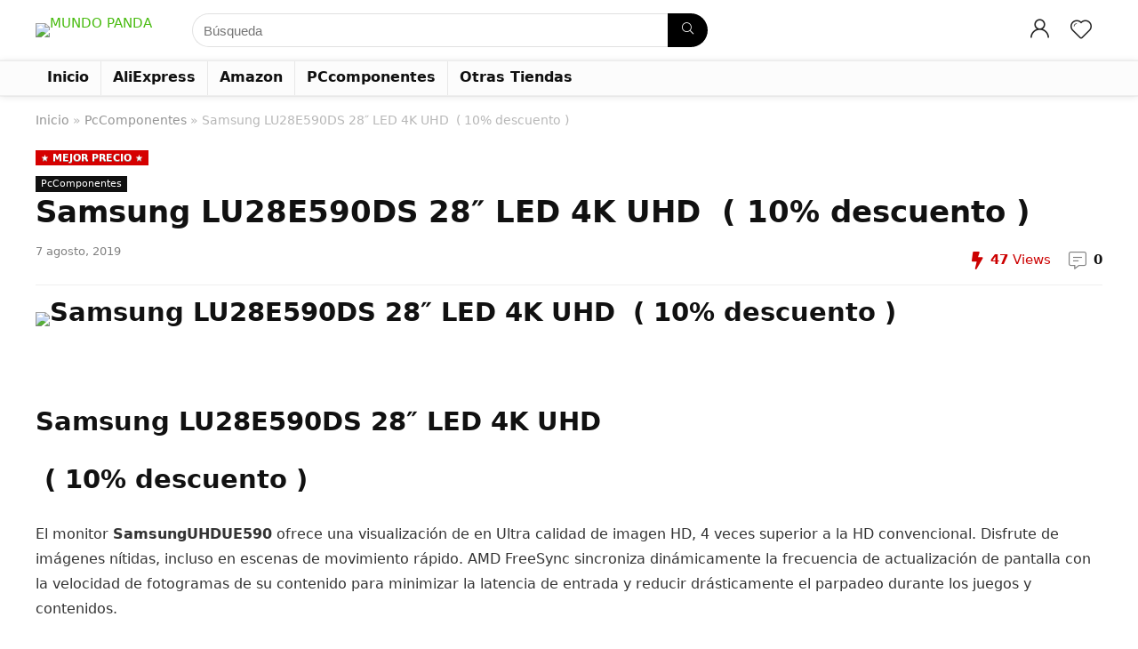

--- FILE ---
content_type: text/html; charset=UTF-8
request_url: https://mundopanda.com/2019/08/07/samsung-lu28e590ds-28-led-4k-uhd-10-descuento/
body_size: 32237
content:
<!DOCTYPE html>
<html lang="es" prefix="og: http://ogp.me/ns#">
<head>
<meta charset="UTF-8" />
<meta name="viewport" content="width=device-width, initial-scale=1.0" />
<!-- feeds & pingback -->
<link rel="profile" href="https://gmpg.org/xfn/11" />
<link rel="pingback" href="https://mundopanda.com/xmlrpc.php" />
<title>Samsung LU28E590DS 28&#8243; LED 4K UHD  ( 10% descuento ) &#8211; MUNDO PANDA</title>
<meta name='robots' content='max-image-preview:large' />
<meta property="og:locale" content="es_ES" />
<meta property="og:type" content="article" />
<meta property="og:title" content="Samsung LU28E590DS 28&#8243; LED 4K UHD  ( 10% descuento )" />
<meta property="og:description" content="Samsung LU28E590DS 28&#039; LED 4K UHD  ( 10% descuento ) El monitor SamsungUHDUE590 ofrece una visualización de en Ultra calidad de imagen HD, 4 veces superior a la HD convencional. Disfrute de imágenes nítidas, incluso en escenas de movimiento rápido. AMD FreeSync sincroniza dinámicamente la frecuencia de actualización de pantalla con la velocidad de fotogramas de su contenido para minimizar la latencia de entrada y reducir drásticamente el parpadeo durante los juegos y contenidos. Especificaciones: Pantalla Tamaño de la pantalla  28 &#039; Tipo de pantalla TN Resolcuión 3840 x 2160 4K Relación de aspecto  16: 9 Brillo 370cd / m2 Relación de contraste estático  1000:" />
<meta property="og:url" content="https://mundopanda.com/2019/08/07/samsung-lu28e590ds-28-led-4k-uhd-10-descuento/" />
<meta property="og:site_name" content="MUNDO PANDA" />
<meta property="article:tag" content="4K" />
<meta property="article:tag" content="Descuento" />
<meta property="article:tag" content="Monitor" />
<meta property="article:tag" content="Oferta" />
<meta property="article:tag" content="PcComponentes" />
<meta property="article:tag" content="Samsung" />
<meta property="article:section" content="PcComponentes" />
<meta property="article:published_time" content="2019-08-07T19:15:52+02:00" />
<meta property="article:modified_time" content="2019-08-07T19:37:24+02:00" />
<meta property="og:updated_time" content="2019-08-07T19:37:24+02:00" />
<meta property="og:image" content="https://mundopanda.com/wp-content/uploads/2019/08/2b4dc53fbf87567e96fd4ad18adea7fc.png" />
<meta property="og:image:secure_url" content="https://mundopanda.com/wp-content/uploads/2019/08/2b4dc53fbf87567e96fd4ad18adea7fc.png" />
<meta property="og:image:width" content="504" />
<meta property="og:image:height" content="356" />
<link rel="alternate" type="application/rss+xml" title="MUNDO PANDA &raquo; Feed" href="https://mundopanda.com/feed/" />
<link rel="alternate" type="application/rss+xml" title="MUNDO PANDA &raquo; Feed de los comentarios" href="https://mundopanda.com/comments/feed/" />
<link rel="alternate" type="application/rss+xml" title="MUNDO PANDA &raquo; Comentario Samsung LU28E590DS 28&#8243; LED 4K UHD  ( 10% descuento ) del feed" href="https://mundopanda.com/2019/08/07/samsung-lu28e590ds-28-led-4k-uhd-10-descuento/feed/" />
<script type="text/javascript">
/* <![CDATA[ */
window._wpemojiSettings = {"baseUrl":"https:\/\/s.w.org\/images\/core\/emoji\/15.0.3\/72x72\/","ext":".png","svgUrl":"https:\/\/s.w.org\/images\/core\/emoji\/15.0.3\/svg\/","svgExt":".svg","source":{"concatemoji":"https:\/\/mundopanda.com\/wp-includes\/js\/wp-emoji-release.min.js?ver=6.6.2"}};
/*! This file is auto-generated */
!function(i,n){var o,s,e;function c(e){try{var t={supportTests:e,timestamp:(new Date).valueOf()};sessionStorage.setItem(o,JSON.stringify(t))}catch(e){}}function p(e,t,n){e.clearRect(0,0,e.canvas.width,e.canvas.height),e.fillText(t,0,0);var t=new Uint32Array(e.getImageData(0,0,e.canvas.width,e.canvas.height).data),r=(e.clearRect(0,0,e.canvas.width,e.canvas.height),e.fillText(n,0,0),new Uint32Array(e.getImageData(0,0,e.canvas.width,e.canvas.height).data));return t.every(function(e,t){return e===r[t]})}function u(e,t,n){switch(t){case"flag":return n(e,"\ud83c\udff3\ufe0f\u200d\u26a7\ufe0f","\ud83c\udff3\ufe0f\u200b\u26a7\ufe0f")?!1:!n(e,"\ud83c\uddfa\ud83c\uddf3","\ud83c\uddfa\u200b\ud83c\uddf3")&&!n(e,"\ud83c\udff4\udb40\udc67\udb40\udc62\udb40\udc65\udb40\udc6e\udb40\udc67\udb40\udc7f","\ud83c\udff4\u200b\udb40\udc67\u200b\udb40\udc62\u200b\udb40\udc65\u200b\udb40\udc6e\u200b\udb40\udc67\u200b\udb40\udc7f");case"emoji":return!n(e,"\ud83d\udc26\u200d\u2b1b","\ud83d\udc26\u200b\u2b1b")}return!1}function f(e,t,n){var r="undefined"!=typeof WorkerGlobalScope&&self instanceof WorkerGlobalScope?new OffscreenCanvas(300,150):i.createElement("canvas"),a=r.getContext("2d",{willReadFrequently:!0}),o=(a.textBaseline="top",a.font="600 32px Arial",{});return e.forEach(function(e){o[e]=t(a,e,n)}),o}function t(e){var t=i.createElement("script");t.src=e,t.defer=!0,i.head.appendChild(t)}"undefined"!=typeof Promise&&(o="wpEmojiSettingsSupports",s=["flag","emoji"],n.supports={everything:!0,everythingExceptFlag:!0},e=new Promise(function(e){i.addEventListener("DOMContentLoaded",e,{once:!0})}),new Promise(function(t){var n=function(){try{var e=JSON.parse(sessionStorage.getItem(o));if("object"==typeof e&&"number"==typeof e.timestamp&&(new Date).valueOf()<e.timestamp+604800&&"object"==typeof e.supportTests)return e.supportTests}catch(e){}return null}();if(!n){if("undefined"!=typeof Worker&&"undefined"!=typeof OffscreenCanvas&&"undefined"!=typeof URL&&URL.createObjectURL&&"undefined"!=typeof Blob)try{var e="postMessage("+f.toString()+"("+[JSON.stringify(s),u.toString(),p.toString()].join(",")+"));",r=new Blob([e],{type:"text/javascript"}),a=new Worker(URL.createObjectURL(r),{name:"wpTestEmojiSupports"});return void(a.onmessage=function(e){c(n=e.data),a.terminate(),t(n)})}catch(e){}c(n=f(s,u,p))}t(n)}).then(function(e){for(var t in e)n.supports[t]=e[t],n.supports.everything=n.supports.everything&&n.supports[t],"flag"!==t&&(n.supports.everythingExceptFlag=n.supports.everythingExceptFlag&&n.supports[t]);n.supports.everythingExceptFlag=n.supports.everythingExceptFlag&&!n.supports.flag,n.DOMReady=!1,n.readyCallback=function(){n.DOMReady=!0}}).then(function(){return e}).then(function(){var e;n.supports.everything||(n.readyCallback(),(e=n.source||{}).concatemoji?t(e.concatemoji):e.wpemoji&&e.twemoji&&(t(e.twemoji),t(e.wpemoji)))}))}((window,document),window._wpemojiSettings);
/* ]]> */
</script>

<link rel='stylesheet' id='rhstyle-css' href='https://mundopanda.com/wp-content/themes/rehub-theme/style.css?ver=19.1' type='text/css' media='all' />
<link rel='stylesheet' id='rhslidingpanel-css' href='https://mundopanda.com/wp-content/themes/rehub-theme/css/slidingpanel.css?ver=1.0' type='text/css' media='all' />
<link rel='stylesheet' id='rhcompare-css' href='https://mundopanda.com/wp-content/themes/rehub-theme/css/dynamiccomparison.css?ver=1.3' type='text/css' media='all' />
<style id='wp-emoji-styles-inline-css' type='text/css'>

	img.wp-smiley, img.emoji {
		display: inline !important;
		border: none !important;
		box-shadow: none !important;
		height: 1em !important;
		width: 1em !important;
		margin: 0 0.07em !important;
		vertical-align: -0.1em !important;
		background: none !important;
		padding: 0 !important;
	}
</style>
<link rel='stylesheet' id='wp-block-library-css' href='https://mundopanda.com/wp-includes/css/dist/block-library/style.min.css?ver=6.6.2' type='text/css' media='all' />
<link rel='stylesheet' id='wc-blocks-style-css' href='https://mundopanda.com/wp-content/plugins/woocommerce/packages/woocommerce-blocks/build/wc-blocks.css?ver=10.6.6' type='text/css' media='all' />
<link rel='stylesheet' id='wc-blocks-style-active-filters-css' href='https://mundopanda.com/wp-content/plugins/woocommerce/packages/woocommerce-blocks/build/active-filters.css?ver=10.6.6' type='text/css' media='all' />
<link rel='stylesheet' id='wc-blocks-style-add-to-cart-form-css' href='https://mundopanda.com/wp-content/plugins/woocommerce/packages/woocommerce-blocks/build/add-to-cart-form.css?ver=10.6.6' type='text/css' media='all' />
<link rel='stylesheet' id='wc-blocks-packages-style-css' href='https://mundopanda.com/wp-content/plugins/woocommerce/packages/woocommerce-blocks/build/packages-style.css?ver=10.6.6' type='text/css' media='all' />
<link rel='stylesheet' id='wc-blocks-style-all-products-css' href='https://mundopanda.com/wp-content/plugins/woocommerce/packages/woocommerce-blocks/build/all-products.css?ver=10.6.6' type='text/css' media='all' />
<link rel='stylesheet' id='wc-blocks-style-all-reviews-css' href='https://mundopanda.com/wp-content/plugins/woocommerce/packages/woocommerce-blocks/build/all-reviews.css?ver=10.6.6' type='text/css' media='all' />
<link rel='stylesheet' id='wc-blocks-style-attribute-filter-css' href='https://mundopanda.com/wp-content/plugins/woocommerce/packages/woocommerce-blocks/build/attribute-filter.css?ver=10.6.6' type='text/css' media='all' />
<link rel='stylesheet' id='wc-blocks-style-breadcrumbs-css' href='https://mundopanda.com/wp-content/plugins/woocommerce/packages/woocommerce-blocks/build/breadcrumbs.css?ver=10.6.6' type='text/css' media='all' />
<link rel='stylesheet' id='wc-blocks-style-catalog-sorting-css' href='https://mundopanda.com/wp-content/plugins/woocommerce/packages/woocommerce-blocks/build/catalog-sorting.css?ver=10.6.6' type='text/css' media='all' />
<link rel='stylesheet' id='wc-blocks-style-customer-account-css' href='https://mundopanda.com/wp-content/plugins/woocommerce/packages/woocommerce-blocks/build/customer-account.css?ver=10.6.6' type='text/css' media='all' />
<link rel='stylesheet' id='wc-blocks-style-featured-category-css' href='https://mundopanda.com/wp-content/plugins/woocommerce/packages/woocommerce-blocks/build/featured-category.css?ver=10.6.6' type='text/css' media='all' />
<link rel='stylesheet' id='wc-blocks-style-featured-product-css' href='https://mundopanda.com/wp-content/plugins/woocommerce/packages/woocommerce-blocks/build/featured-product.css?ver=10.6.6' type='text/css' media='all' />
<link rel='stylesheet' id='wc-blocks-style-mini-cart-css' href='https://mundopanda.com/wp-content/plugins/woocommerce/packages/woocommerce-blocks/build/mini-cart.css?ver=10.6.6' type='text/css' media='all' />
<link rel='stylesheet' id='wc-blocks-style-price-filter-css' href='https://mundopanda.com/wp-content/plugins/woocommerce/packages/woocommerce-blocks/build/price-filter.css?ver=10.6.6' type='text/css' media='all' />
<link rel='stylesheet' id='wc-blocks-style-product-add-to-cart-css' href='https://mundopanda.com/wp-content/plugins/woocommerce/packages/woocommerce-blocks/build/product-add-to-cart.css?ver=10.6.6' type='text/css' media='all' />
<link rel='stylesheet' id='wc-blocks-style-product-button-css' href='https://mundopanda.com/wp-content/plugins/woocommerce/packages/woocommerce-blocks/build/product-button.css?ver=10.6.6' type='text/css' media='all' />
<link rel='stylesheet' id='wc-blocks-style-product-categories-css' href='https://mundopanda.com/wp-content/plugins/woocommerce/packages/woocommerce-blocks/build/product-categories.css?ver=10.6.6' type='text/css' media='all' />
<link rel='stylesheet' id='wc-blocks-style-product-image-css' href='https://mundopanda.com/wp-content/plugins/woocommerce/packages/woocommerce-blocks/build/product-image.css?ver=10.6.6' type='text/css' media='all' />
<link rel='stylesheet' id='wc-blocks-style-product-image-gallery-css' href='https://mundopanda.com/wp-content/plugins/woocommerce/packages/woocommerce-blocks/build/product-image-gallery.css?ver=10.6.6' type='text/css' media='all' />
<link rel='stylesheet' id='wc-blocks-style-product-query-css' href='https://mundopanda.com/wp-content/plugins/woocommerce/packages/woocommerce-blocks/build/product-query.css?ver=10.6.6' type='text/css' media='all' />
<link rel='stylesheet' id='wc-blocks-style-product-results-count-css' href='https://mundopanda.com/wp-content/plugins/woocommerce/packages/woocommerce-blocks/build/product-results-count.css?ver=10.6.6' type='text/css' media='all' />
<link rel='stylesheet' id='wc-blocks-style-product-reviews-css' href='https://mundopanda.com/wp-content/plugins/woocommerce/packages/woocommerce-blocks/build/product-reviews.css?ver=10.6.6' type='text/css' media='all' />
<link rel='stylesheet' id='wc-blocks-style-product-sale-badge-css' href='https://mundopanda.com/wp-content/plugins/woocommerce/packages/woocommerce-blocks/build/product-sale-badge.css?ver=10.6.6' type='text/css' media='all' />
<link rel='stylesheet' id='wc-blocks-style-product-search-css' href='https://mundopanda.com/wp-content/plugins/woocommerce/packages/woocommerce-blocks/build/product-search.css?ver=10.6.6' type='text/css' media='all' />
<link rel='stylesheet' id='wc-blocks-style-product-sku-css' href='https://mundopanda.com/wp-content/plugins/woocommerce/packages/woocommerce-blocks/build/product-sku.css?ver=10.6.6' type='text/css' media='all' />
<link rel='stylesheet' id='wc-blocks-style-product-stock-indicator-css' href='https://mundopanda.com/wp-content/plugins/woocommerce/packages/woocommerce-blocks/build/product-stock-indicator.css?ver=10.6.6' type='text/css' media='all' />
<link rel='stylesheet' id='wc-blocks-style-product-summary-css' href='https://mundopanda.com/wp-content/plugins/woocommerce/packages/woocommerce-blocks/build/product-summary.css?ver=10.6.6' type='text/css' media='all' />
<link rel='stylesheet' id='wc-blocks-style-product-title-css' href='https://mundopanda.com/wp-content/plugins/woocommerce/packages/woocommerce-blocks/build/product-title.css?ver=10.6.6' type='text/css' media='all' />
<link rel='stylesheet' id='wc-blocks-style-rating-filter-css' href='https://mundopanda.com/wp-content/plugins/woocommerce/packages/woocommerce-blocks/build/rating-filter.css?ver=10.6.6' type='text/css' media='all' />
<link rel='stylesheet' id='wc-blocks-style-reviews-by-category-css' href='https://mundopanda.com/wp-content/plugins/woocommerce/packages/woocommerce-blocks/build/reviews-by-category.css?ver=10.6.6' type='text/css' media='all' />
<link rel='stylesheet' id='wc-blocks-style-reviews-by-product-css' href='https://mundopanda.com/wp-content/plugins/woocommerce/packages/woocommerce-blocks/build/reviews-by-product.css?ver=10.6.6' type='text/css' media='all' />
<link rel='stylesheet' id='wc-blocks-style-product-details-css' href='https://mundopanda.com/wp-content/plugins/woocommerce/packages/woocommerce-blocks/build/product-details.css?ver=10.6.6' type='text/css' media='all' />
<link rel='stylesheet' id='wc-blocks-style-single-product-css' href='https://mundopanda.com/wp-content/plugins/woocommerce/packages/woocommerce-blocks/build/single-product.css?ver=10.6.6' type='text/css' media='all' />
<link rel='stylesheet' id='wc-blocks-style-stock-filter-css' href='https://mundopanda.com/wp-content/plugins/woocommerce/packages/woocommerce-blocks/build/stock-filter.css?ver=10.6.6' type='text/css' media='all' />
<link rel='stylesheet' id='wc-blocks-style-cart-css' href='https://mundopanda.com/wp-content/plugins/woocommerce/packages/woocommerce-blocks/build/cart.css?ver=10.6.6' type='text/css' media='all' />
<link rel='stylesheet' id='wc-blocks-style-checkout-css' href='https://mundopanda.com/wp-content/plugins/woocommerce/packages/woocommerce-blocks/build/checkout.css?ver=10.6.6' type='text/css' media='all' />
<link rel='stylesheet' id='wc-blocks-style-mini-cart-contents-css' href='https://mundopanda.com/wp-content/plugins/woocommerce/packages/woocommerce-blocks/build/mini-cart-contents.css?ver=10.6.6' type='text/css' media='all' />
<style id='global-styles-inline-css' type='text/css'>
:root{--wp--preset--aspect-ratio--square: 1;--wp--preset--aspect-ratio--4-3: 4/3;--wp--preset--aspect-ratio--3-4: 3/4;--wp--preset--aspect-ratio--3-2: 3/2;--wp--preset--aspect-ratio--2-3: 2/3;--wp--preset--aspect-ratio--16-9: 16/9;--wp--preset--aspect-ratio--9-16: 9/16;--wp--preset--color--black: #000000;--wp--preset--color--cyan-bluish-gray: #abb8c3;--wp--preset--color--white: #ffffff;--wp--preset--color--pale-pink: #f78da7;--wp--preset--color--vivid-red: #cf2e2e;--wp--preset--color--luminous-vivid-orange: #ff6900;--wp--preset--color--luminous-vivid-amber: #fcb900;--wp--preset--color--light-green-cyan: #7bdcb5;--wp--preset--color--vivid-green-cyan: #00d084;--wp--preset--color--pale-cyan-blue: #8ed1fc;--wp--preset--color--vivid-cyan-blue: #0693e3;--wp--preset--color--vivid-purple: #9b51e0;--wp--preset--color--main: var(--rehub-main-color);--wp--preset--color--secondary: var(--rehub-sec-color);--wp--preset--color--buttonmain: var(--rehub-main-btn-bg);--wp--preset--color--cyan-grey: #abb8c3;--wp--preset--color--orange-light: #fcb900;--wp--preset--color--red: #cf2e2e;--wp--preset--color--red-bright: #f04057;--wp--preset--color--vivid-green: #00d084;--wp--preset--color--orange: #ff6900;--wp--preset--color--blue: #0693e3;--wp--preset--gradient--vivid-cyan-blue-to-vivid-purple: linear-gradient(135deg,rgba(6,147,227,1) 0%,rgb(155,81,224) 100%);--wp--preset--gradient--light-green-cyan-to-vivid-green-cyan: linear-gradient(135deg,rgb(122,220,180) 0%,rgb(0,208,130) 100%);--wp--preset--gradient--luminous-vivid-amber-to-luminous-vivid-orange: linear-gradient(135deg,rgba(252,185,0,1) 0%,rgba(255,105,0,1) 100%);--wp--preset--gradient--luminous-vivid-orange-to-vivid-red: linear-gradient(135deg,rgba(255,105,0,1) 0%,rgb(207,46,46) 100%);--wp--preset--gradient--very-light-gray-to-cyan-bluish-gray: linear-gradient(135deg,rgb(238,238,238) 0%,rgb(169,184,195) 100%);--wp--preset--gradient--cool-to-warm-spectrum: linear-gradient(135deg,rgb(74,234,220) 0%,rgb(151,120,209) 20%,rgb(207,42,186) 40%,rgb(238,44,130) 60%,rgb(251,105,98) 80%,rgb(254,248,76) 100%);--wp--preset--gradient--blush-light-purple: linear-gradient(135deg,rgb(255,206,236) 0%,rgb(152,150,240) 100%);--wp--preset--gradient--blush-bordeaux: linear-gradient(135deg,rgb(254,205,165) 0%,rgb(254,45,45) 50%,rgb(107,0,62) 100%);--wp--preset--gradient--luminous-dusk: linear-gradient(135deg,rgb(255,203,112) 0%,rgb(199,81,192) 50%,rgb(65,88,208) 100%);--wp--preset--gradient--pale-ocean: linear-gradient(135deg,rgb(255,245,203) 0%,rgb(182,227,212) 50%,rgb(51,167,181) 100%);--wp--preset--gradient--electric-grass: linear-gradient(135deg,rgb(202,248,128) 0%,rgb(113,206,126) 100%);--wp--preset--gradient--midnight: linear-gradient(135deg,rgb(2,3,129) 0%,rgb(40,116,252) 100%);--wp--preset--font-size--small: 13px;--wp--preset--font-size--medium: 20px;--wp--preset--font-size--large: 36px;--wp--preset--font-size--x-large: 42px;--wp--preset--font-family--system-font: -apple-system,BlinkMacSystemFont,"Segoe UI",Roboto,Oxygen-Sans,Ubuntu,Cantarell,"Helvetica Neue",sans-serif;--wp--preset--font-family--rh-nav-font: var(--rehub-nav-font,-apple-system,BlinkMacSystemFont,"Segoe UI",Roboto,Oxygen-Sans,Ubuntu,Cantarell,"Helvetica Neue",sans-serif);--wp--preset--font-family--rh-head-font: var(--rehub-head-font,-apple-system,BlinkMacSystemFont,"Segoe UI",Roboto,Oxygen-Sans,Ubuntu,Cantarell,"Helvetica Neue",sans-serif);--wp--preset--font-family--rh-btn-font: var(--rehub-btn-font,-apple-system,BlinkMacSystemFont,"Segoe UI",Roboto,Oxygen-Sans,Ubuntu,Cantarell,"Helvetica Neue",sans-serif);--wp--preset--font-family--rh-body-font: var(--rehub-body-font,-apple-system,BlinkMacSystemFont,"Segoe UI",Roboto,Oxygen-Sans,Ubuntu,Cantarell,"Helvetica Neue",sans-serif);--wp--preset--spacing--20: 0.44rem;--wp--preset--spacing--30: 0.67rem;--wp--preset--spacing--40: 1rem;--wp--preset--spacing--50: 1.5rem;--wp--preset--spacing--60: 2.25rem;--wp--preset--spacing--70: 3.38rem;--wp--preset--spacing--80: 5.06rem;--wp--preset--shadow--natural: 6px 6px 9px rgba(0, 0, 0, 0.2);--wp--preset--shadow--deep: 12px 12px 50px rgba(0, 0, 0, 0.4);--wp--preset--shadow--sharp: 6px 6px 0px rgba(0, 0, 0, 0.2);--wp--preset--shadow--outlined: 6px 6px 0px -3px rgba(255, 255, 255, 1), 6px 6px rgba(0, 0, 0, 1);--wp--preset--shadow--crisp: 6px 6px 0px rgba(0, 0, 0, 1);}:root { --wp--style--global--content-size: 760px;--wp--style--global--wide-size: 900px; }:where(body) { margin: 0; }.wp-site-blocks > .alignleft { float: left; margin-right: 2em; }.wp-site-blocks > .alignright { float: right; margin-left: 2em; }.wp-site-blocks > .aligncenter { justify-content: center; margin-left: auto; margin-right: auto; }:where(.is-layout-flex){gap: 0.5em;}:where(.is-layout-grid){gap: 0.5em;}.is-layout-flow > .alignleft{float: left;margin-inline-start: 0;margin-inline-end: 2em;}.is-layout-flow > .alignright{float: right;margin-inline-start: 2em;margin-inline-end: 0;}.is-layout-flow > .aligncenter{margin-left: auto !important;margin-right: auto !important;}.is-layout-constrained > .alignleft{float: left;margin-inline-start: 0;margin-inline-end: 2em;}.is-layout-constrained > .alignright{float: right;margin-inline-start: 2em;margin-inline-end: 0;}.is-layout-constrained > .aligncenter{margin-left: auto !important;margin-right: auto !important;}.is-layout-constrained > :where(:not(.alignleft):not(.alignright):not(.alignfull)){max-width: var(--wp--style--global--content-size);margin-left: auto !important;margin-right: auto !important;}.is-layout-constrained > .alignwide{max-width: var(--wp--style--global--wide-size);}body .is-layout-flex{display: flex;}.is-layout-flex{flex-wrap: wrap;align-items: center;}.is-layout-flex > :is(*, div){margin: 0;}body .is-layout-grid{display: grid;}.is-layout-grid > :is(*, div){margin: 0;}body{padding-top: 0px;padding-right: 0px;padding-bottom: 0px;padding-left: 0px;}a:where(:not(.wp-element-button)){color: var(--rehub-link-color, violet);text-decoration: none;}h1{font-size: 29px;line-height: 34px;margin-top: 10px;margin-bottom: 31px;}h2{font-size: 25px;line-height: 31px;margin-top: 10px;margin-bottom: 31px;}h3{font-size: 20px;line-height: 28px;margin-top: 10px;margin-bottom: 25px;}h4{font-size: 18px;line-height: 24px;margin-top: 10px;margin-bottom: 18px;}h5{font-size: 16px;line-height: 20px;margin-top: 10px;margin-bottom: 15px;}h6{font-size: 14px;line-height: 20px;margin-top: 0px;margin-bottom: 10px;}:root :where(.wp-element-button, .wp-block-button__link){background-color: #32373c;border-width: 0;color: #fff;font-family: inherit;font-size: inherit;line-height: inherit;padding: calc(0.667em + 2px) calc(1.333em + 2px);text-decoration: none;}.has-black-color{color: var(--wp--preset--color--black) !important;}.has-cyan-bluish-gray-color{color: var(--wp--preset--color--cyan-bluish-gray) !important;}.has-white-color{color: var(--wp--preset--color--white) !important;}.has-pale-pink-color{color: var(--wp--preset--color--pale-pink) !important;}.has-vivid-red-color{color: var(--wp--preset--color--vivid-red) !important;}.has-luminous-vivid-orange-color{color: var(--wp--preset--color--luminous-vivid-orange) !important;}.has-luminous-vivid-amber-color{color: var(--wp--preset--color--luminous-vivid-amber) !important;}.has-light-green-cyan-color{color: var(--wp--preset--color--light-green-cyan) !important;}.has-vivid-green-cyan-color{color: var(--wp--preset--color--vivid-green-cyan) !important;}.has-pale-cyan-blue-color{color: var(--wp--preset--color--pale-cyan-blue) !important;}.has-vivid-cyan-blue-color{color: var(--wp--preset--color--vivid-cyan-blue) !important;}.has-vivid-purple-color{color: var(--wp--preset--color--vivid-purple) !important;}.has-main-color{color: var(--wp--preset--color--main) !important;}.has-secondary-color{color: var(--wp--preset--color--secondary) !important;}.has-buttonmain-color{color: var(--wp--preset--color--buttonmain) !important;}.has-cyan-grey-color{color: var(--wp--preset--color--cyan-grey) !important;}.has-orange-light-color{color: var(--wp--preset--color--orange-light) !important;}.has-red-color{color: var(--wp--preset--color--red) !important;}.has-red-bright-color{color: var(--wp--preset--color--red-bright) !important;}.has-vivid-green-color{color: var(--wp--preset--color--vivid-green) !important;}.has-orange-color{color: var(--wp--preset--color--orange) !important;}.has-blue-color{color: var(--wp--preset--color--blue) !important;}.has-black-background-color{background-color: var(--wp--preset--color--black) !important;}.has-cyan-bluish-gray-background-color{background-color: var(--wp--preset--color--cyan-bluish-gray) !important;}.has-white-background-color{background-color: var(--wp--preset--color--white) !important;}.has-pale-pink-background-color{background-color: var(--wp--preset--color--pale-pink) !important;}.has-vivid-red-background-color{background-color: var(--wp--preset--color--vivid-red) !important;}.has-luminous-vivid-orange-background-color{background-color: var(--wp--preset--color--luminous-vivid-orange) !important;}.has-luminous-vivid-amber-background-color{background-color: var(--wp--preset--color--luminous-vivid-amber) !important;}.has-light-green-cyan-background-color{background-color: var(--wp--preset--color--light-green-cyan) !important;}.has-vivid-green-cyan-background-color{background-color: var(--wp--preset--color--vivid-green-cyan) !important;}.has-pale-cyan-blue-background-color{background-color: var(--wp--preset--color--pale-cyan-blue) !important;}.has-vivid-cyan-blue-background-color{background-color: var(--wp--preset--color--vivid-cyan-blue) !important;}.has-vivid-purple-background-color{background-color: var(--wp--preset--color--vivid-purple) !important;}.has-main-background-color{background-color: var(--wp--preset--color--main) !important;}.has-secondary-background-color{background-color: var(--wp--preset--color--secondary) !important;}.has-buttonmain-background-color{background-color: var(--wp--preset--color--buttonmain) !important;}.has-cyan-grey-background-color{background-color: var(--wp--preset--color--cyan-grey) !important;}.has-orange-light-background-color{background-color: var(--wp--preset--color--orange-light) !important;}.has-red-background-color{background-color: var(--wp--preset--color--red) !important;}.has-red-bright-background-color{background-color: var(--wp--preset--color--red-bright) !important;}.has-vivid-green-background-color{background-color: var(--wp--preset--color--vivid-green) !important;}.has-orange-background-color{background-color: var(--wp--preset--color--orange) !important;}.has-blue-background-color{background-color: var(--wp--preset--color--blue) !important;}.has-black-border-color{border-color: var(--wp--preset--color--black) !important;}.has-cyan-bluish-gray-border-color{border-color: var(--wp--preset--color--cyan-bluish-gray) !important;}.has-white-border-color{border-color: var(--wp--preset--color--white) !important;}.has-pale-pink-border-color{border-color: var(--wp--preset--color--pale-pink) !important;}.has-vivid-red-border-color{border-color: var(--wp--preset--color--vivid-red) !important;}.has-luminous-vivid-orange-border-color{border-color: var(--wp--preset--color--luminous-vivid-orange) !important;}.has-luminous-vivid-amber-border-color{border-color: var(--wp--preset--color--luminous-vivid-amber) !important;}.has-light-green-cyan-border-color{border-color: var(--wp--preset--color--light-green-cyan) !important;}.has-vivid-green-cyan-border-color{border-color: var(--wp--preset--color--vivid-green-cyan) !important;}.has-pale-cyan-blue-border-color{border-color: var(--wp--preset--color--pale-cyan-blue) !important;}.has-vivid-cyan-blue-border-color{border-color: var(--wp--preset--color--vivid-cyan-blue) !important;}.has-vivid-purple-border-color{border-color: var(--wp--preset--color--vivid-purple) !important;}.has-main-border-color{border-color: var(--wp--preset--color--main) !important;}.has-secondary-border-color{border-color: var(--wp--preset--color--secondary) !important;}.has-buttonmain-border-color{border-color: var(--wp--preset--color--buttonmain) !important;}.has-cyan-grey-border-color{border-color: var(--wp--preset--color--cyan-grey) !important;}.has-orange-light-border-color{border-color: var(--wp--preset--color--orange-light) !important;}.has-red-border-color{border-color: var(--wp--preset--color--red) !important;}.has-red-bright-border-color{border-color: var(--wp--preset--color--red-bright) !important;}.has-vivid-green-border-color{border-color: var(--wp--preset--color--vivid-green) !important;}.has-orange-border-color{border-color: var(--wp--preset--color--orange) !important;}.has-blue-border-color{border-color: var(--wp--preset--color--blue) !important;}.has-vivid-cyan-blue-to-vivid-purple-gradient-background{background: var(--wp--preset--gradient--vivid-cyan-blue-to-vivid-purple) !important;}.has-light-green-cyan-to-vivid-green-cyan-gradient-background{background: var(--wp--preset--gradient--light-green-cyan-to-vivid-green-cyan) !important;}.has-luminous-vivid-amber-to-luminous-vivid-orange-gradient-background{background: var(--wp--preset--gradient--luminous-vivid-amber-to-luminous-vivid-orange) !important;}.has-luminous-vivid-orange-to-vivid-red-gradient-background{background: var(--wp--preset--gradient--luminous-vivid-orange-to-vivid-red) !important;}.has-very-light-gray-to-cyan-bluish-gray-gradient-background{background: var(--wp--preset--gradient--very-light-gray-to-cyan-bluish-gray) !important;}.has-cool-to-warm-spectrum-gradient-background{background: var(--wp--preset--gradient--cool-to-warm-spectrum) !important;}.has-blush-light-purple-gradient-background{background: var(--wp--preset--gradient--blush-light-purple) !important;}.has-blush-bordeaux-gradient-background{background: var(--wp--preset--gradient--blush-bordeaux) !important;}.has-luminous-dusk-gradient-background{background: var(--wp--preset--gradient--luminous-dusk) !important;}.has-pale-ocean-gradient-background{background: var(--wp--preset--gradient--pale-ocean) !important;}.has-electric-grass-gradient-background{background: var(--wp--preset--gradient--electric-grass) !important;}.has-midnight-gradient-background{background: var(--wp--preset--gradient--midnight) !important;}.has-small-font-size{font-size: var(--wp--preset--font-size--small) !important;}.has-medium-font-size{font-size: var(--wp--preset--font-size--medium) !important;}.has-large-font-size{font-size: var(--wp--preset--font-size--large) !important;}.has-x-large-font-size{font-size: var(--wp--preset--font-size--x-large) !important;}.has-system-font-font-family{font-family: var(--wp--preset--font-family--system-font) !important;}.has-rh-nav-font-font-family{font-family: var(--wp--preset--font-family--rh-nav-font) !important;}.has-rh-head-font-font-family{font-family: var(--wp--preset--font-family--rh-head-font) !important;}.has-rh-btn-font-font-family{font-family: var(--wp--preset--font-family--rh-btn-font) !important;}.has-rh-body-font-font-family{font-family: var(--wp--preset--font-family--rh-body-font) !important;}
:where(.wp-block-post-template.is-layout-flex){gap: 1.25em;}:where(.wp-block-post-template.is-layout-grid){gap: 1.25em;}
:where(.wp-block-columns.is-layout-flex){gap: 2em;}:where(.wp-block-columns.is-layout-grid){gap: 2em;}
:root :where(.wp-block-pullquote){font-size: 1.5em;line-height: 1.6;}
:root :where(.wp-block-post-title){margin-top: 4px;margin-right: 0;margin-bottom: 15px;margin-left: 0;}
:root :where(.wp-block-image){margin-top: 0px;margin-bottom: 31px;}
:root :where(.wp-block-media-text){margin-top: 0px;margin-bottom: 31px;}
:root :where(.wp-block-post-content){font-size: 16px;line-height: 28px;}
</style>
<link rel='stylesheet' id='cf-christmasification-css' href='https://mundopanda.com/wp-content/plugins/christmasify/public/css/cf-christmasification-public.min.css?ver=1.0.7' type='text/css' media='all' />
<style id='woocommerce-inline-inline-css' type='text/css'>
.woocommerce form .form-row .required { visibility: visible; }
</style>
<link rel='stylesheet' id='subscribe-forms-css-css' href='https://mundopanda.com/wp-content/plugins/easy-social-share-buttons3/assets/modules/subscribe-forms.min.css?ver=9.2' type='text/css' media='all' />
<link rel='stylesheet' id='click2tweet-css-css' href='https://mundopanda.com/wp-content/plugins/easy-social-share-buttons3/assets/modules/click-to-tweet.min.css?ver=9.2' type='text/css' media='all' />
<link rel='stylesheet' id='easy-social-share-buttons-css' href='https://mundopanda.com/wp-content/plugins/easy-social-share-buttons3/assets/css/easy-social-share-buttons.min.css?ver=9.2' type='text/css' media='all' />
<link rel='stylesheet' id='eggrehub-css' href='https://mundopanda.com/wp-content/themes/rehub-theme/css/eggrehub.css?ver=19.1' type='text/css' media='all' />
<link rel='stylesheet' id='rehubicons-css' href='https://mundopanda.com/wp-content/themes/rehub-theme/iconstyle.css?ver=19.1' type='text/css' media='all' />
<link rel='stylesheet' id='rhsingle-css' href='https://mundopanda.com/wp-content/themes/rehub-theme/css/single.css?ver=1.1' type='text/css' media='all' />
<link rel='stylesheet' id='rehub-woocommerce-css' href='https://mundopanda.com/wp-content/themes/rehub-theme/css/woocommerce.css?ver=19.1' type='text/css' media='all' />
<link rel='stylesheet' id='rhquantity-css' href='https://mundopanda.com/wp-content/themes/rehub-theme/css/quantity.css?ver=1.5' type='text/css' media='all' />
<script type="text/javascript" src="https://mundopanda.com/wp-includes/js/jquery/jquery.min.js?ver=3.7.1" id="jquery-core-js"></script>
<script type="text/javascript" src="https://mundopanda.com/wp-includes/js/jquery/jquery-migrate.min.js?ver=3.4.1" id="jquery-migrate-js"></script>
<script type="text/javascript" id="affegg-price-alert-js-extra">
/* <![CDATA[ */
var affeggPriceAlert = {"ajaxurl":"https:\/\/mundopanda.com\/wp-admin\/admin-ajax.php","nonce":"963e1fe488"};
/* ]]> */
</script>
<script type="text/javascript" src="https://mundopanda.com/wp-content/plugins/affiliate-egg/res/js/price_alert.js?ver=10.8.0" id="affegg-price-alert-js"></script>
<script type="text/javascript" id="cegg-price-alert-js-extra">
/* <![CDATA[ */
var ceggPriceAlert = {"ajaxurl":"https:\/\/mundopanda.com\/wp-admin\/admin-ajax.php","nonce":"9d6f338c3c"};
/* ]]> */
</script>
<script type="text/javascript" src="https://mundopanda.com/wp-content/plugins/content-egg/res/js/price_alert.js?ver=12.0.1" id="cegg-price-alert-js"></script>
<script type="text/javascript" id="rehub-postview-js-extra">
/* <![CDATA[ */
var postviewvar = {"rhpost_ajax_url":"https:\/\/mundopanda.com\/wp-content\/plugins\/rehub-framework\/includes\/rehub_ajax.php","post_id":"3625"};
/* ]]> */
</script>
<script type="text/javascript" src="https://mundopanda.com/wp-content/plugins/rehub-framework/assets/js/postviews.js?ver=6.6.2" id="rehub-postview-js"></script>
<script></script><link rel="https://api.w.org/" href="https://mundopanda.com/wp-json/" /><link rel="alternate" title="JSON" type="application/json" href="https://mundopanda.com/wp-json/wp/v2/posts/3625" /><link rel="EditURI" type="application/rsd+xml" title="RSD" href="https://mundopanda.com/xmlrpc.php?rsd" />
<meta name="generator" content="WordPress 6.6.2" />
<meta name="generator" content="WooCommerce 8.0.3" />
<link rel="canonical" href="https://mundopanda.com/2019/08/07/samsung-lu28e590ds-28-led-4k-uhd-10-descuento/" />
<link rel='shortlink' href='https://mundopanda.com/?p=3625' />
<link rel="alternate" title="oEmbed (JSON)" type="application/json+oembed" href="https://mundopanda.com/wp-json/oembed/1.0/embed?url=https%3A%2F%2Fmundopanda.com%2F2019%2F08%2F07%2Fsamsung-lu28e590ds-28-led-4k-uhd-10-descuento%2F" />
<link rel="alternate" title="oEmbed (XML)" type="text/xml+oembed" href="https://mundopanda.com/wp-json/oembed/1.0/embed?url=https%3A%2F%2Fmundopanda.com%2F2019%2F08%2F07%2Fsamsung-lu28e590ds-28-led-4k-uhd-10-descuento%2F&#038;format=xml" />
<link rel="preload" href="https://mundopanda.com/wp-content/themes/rehub-theme/fonts/rhicons.woff2?3oibrk" as="font" type="font/woff2" crossorigin="crossorigin"><style type="text/css"> .main-nav{box-shadow:0 1px 8px rgba(0,0,0,0.1),0 0 0 1px rgba(0,0,0,0.03) !important;}.footer-bottom{background-color:#000000 !important}.footer-bottom .footer_widget{border:none !important} .widget .title:after{border-bottom:2px solid #48bb0f;}.rehub-main-color-border,nav.top_menu > ul > li.vertical-menu.border-main-color .sub-menu,.rh-main-bg-hover:hover,.wp-block-quote,ul.def_btn_link_tabs li.active a,.wp-block-pullquote{border-color:#48bb0f;}.wpsm_promobox.rehub_promobox{border-left-color:#48bb0f!important;}.color_link{color:#48bb0f !important;}.featured_slider:hover .score,.top_chart_controls .controls:hover,article.post .wpsm_toplist_heading:before{border-color:#48bb0f;}.btn_more:hover,.tw-pagination .current{border:1px solid #48bb0f;color:#fff}.rehub_woo_review .rehub_woo_tabs_menu li.current{border-top:3px solid #48bb0f;}.gallery-pics .gp-overlay{box-shadow:0 0 0 4px #48bb0f inset;}.post .rehub_woo_tabs_menu li.current,.woocommerce div.product .woocommerce-tabs ul.tabs li.active{border-top:2px solid #48bb0f;}.rething_item a.cat{border-bottom-color:#48bb0f}nav.top_menu ul li ul.sub-menu{border-bottom:2px solid #48bb0f;}.widget.deal_daywoo,.elementor-widget-wpsm_woofeatured .deal_daywoo{border:3px solid #48bb0f;padding:20px;background:#fff;}.deal_daywoo .wpsm-bar-bar{background-color:#48bb0f !important} #buddypress div.item-list-tabs ul li.selected a span,#buddypress div.item-list-tabs ul li.current a span,#buddypress div.item-list-tabs ul li a span,.user-profile-div .user-menu-tab > li.active > a,.user-profile-div .user-menu-tab > li.active > a:focus,.user-profile-div .user-menu-tab > li.active > a:hover,.news_in_thumb:hover a.rh-label-string,.news_out_thumb:hover a.rh-label-string,.col-feat-grid:hover a.rh-label-string,.carousel-style-deal .re_carousel .controls,.re_carousel .controls:hover,.openedprevnext .postNavigation .postnavprev,.postNavigation .postnavprev:hover,.top_chart_pagination a.selected,.flex-control-paging li a.flex-active,.flex-control-paging li a:hover,.btn_more:hover,body .tabs-menu li:hover,body .tabs-menu li.current,.featured_slider:hover .score,#bbp_user_edit_submit,.bbp-topic-pagination a,.bbp-topic-pagination a,.custom-checkbox label.checked:after,.slider_post .caption,ul.postpagination li.active a,ul.postpagination li:hover a,ul.postpagination li a:focus,.top_theme h5 strong,.re_carousel .text:after,#topcontrol:hover,.main_slider .flex-overlay:hover a.read-more,.rehub_chimp #mc_embed_signup input#mc-embedded-subscribe,#rank_1.rank_count,#toplistmenu > ul li:before,.rehub_chimp:before,.wpsm-members > strong:first-child,.r_catbox_btn,.wpcf7 .wpcf7-submit,.wpsm_pretty_hover li:hover,.wpsm_pretty_hover li.current,.rehub-main-color-bg,.togglegreedybtn:after,.rh-bg-hover-color:hover a.rh-label-string,.rh-main-bg-hover:hover,.rh_wrapper_video_playlist .rh_video_currently_playing,.rh_wrapper_video_playlist .rh_video_currently_playing.rh_click_video:hover,.rtmedia-list-item .rtmedia-album-media-count,.tw-pagination .current,.dokan-dashboard .dokan-dash-sidebar ul.dokan-dashboard-menu li.active,.dokan-dashboard .dokan-dash-sidebar ul.dokan-dashboard-menu li:hover,.dokan-dashboard .dokan-dash-sidebar ul.dokan-dashboard-menu li.dokan-common-links a:hover,#ywqa-submit-question,.woocommerce .widget_price_filter .ui-slider .ui-slider-range,.rh-hov-bor-line > a:after,nav.top_menu > ul:not(.off-canvas) > li > a:after,.rh-border-line:after,.wpsm-table.wpsm-table-main-color table tr th,.rh-hov-bg-main-slide:before,.rh-hov-bg-main-slidecol .col_item:before,.mvx-tablink.active::before{background:#48bb0f;}@media (max-width:767px){.postNavigation .postnavprev{background:#48bb0f;}}.rh-main-bg-hover:hover,.rh-main-bg-hover:hover .whitehovered,.user-profile-div .user-menu-tab > li.active > a{color:#fff !important} a,.carousel-style-deal .deal-item .priced_block .price_count ins,nav.top_menu ul li.menu-item-has-children ul li.menu-item-has-children > a:before,.top_chart_controls .controls:hover,.flexslider .fa-pulse,.footer-bottom .widget .f_menu li a:hover,.comment_form h3 a,.bbp-body li.bbp-forum-info > a:hover,.bbp-body li.bbp-topic-title > a:hover,#subscription-toggle a:before,#favorite-toggle a:before,.aff_offer_links .aff_name a,.rh-deal-price,.commentlist .comment-content small a,.related_articles .title_cat_related a,article em.emph,.campare_table table.one td strong.red,.sidebar .tabs-item .detail p a,.footer-bottom .widget .title span,footer p a,.welcome-frase strong,article.post .wpsm_toplist_heading:before,.post a.color_link,.categoriesbox:hover h3 a:after,.bbp-body li.bbp-forum-info > a,.bbp-body li.bbp-topic-title > a,.widget .title i,.woocommerce-MyAccount-navigation ul li.is-active a,.category-vendormenu li.current a,.deal_daywoo .title,.rehub-main-color,.wpsm_pretty_colored ul li.current a,.wpsm_pretty_colored ul li.current,.rh-heading-hover-color:hover h2 a,.rh-heading-hover-color:hover h3 a,.rh-heading-hover-color:hover h4 a,.rh-heading-hover-color:hover h5 a,.rh-heading-hover-color:hover h3,.rh-heading-hover-color:hover h2,.rh-heading-hover-color:hover h4,.rh-heading-hover-color:hover h5,.rh-heading-hover-color:hover .rh-heading-hover-item a,.rh-heading-icon:before,.widget_layered_nav ul li.chosen a:before,.wp-block-quote.is-style-large p,ul.page-numbers li span.current,ul.page-numbers li a:hover,ul.page-numbers li.active a,.page-link > span:not(.page-link-title),blockquote:not(.wp-block-quote) p,span.re_filtersort_btn:hover,span.active.re_filtersort_btn,.deal_daywoo .price,div.sortingloading:after{color:#48bb0f;} .page-link > span:not(.page-link-title),.widget.widget_affegg_widget .title,.widget.top_offers .title,.widget.cegg_widget_products .title,header .header_first_style .search form.search-form [type="submit"],header .header_eight_style .search form.search-form [type="submit"],.filter_home_pick span.active,.filter_home_pick span:hover,.filter_product_pick span.active,.filter_product_pick span:hover,.rh_tab_links a.active,.rh_tab_links a:hover,.wcv-navigation ul.menu li.active,.wcv-navigation ul.menu li:hover a,form.search-form [type="submit"],.rehub-sec-color-bg,input#ywqa-submit-question,input#ywqa-send-answer,.woocommerce button.button.alt,.tabsajax span.active.re_filtersort_btn,.wpsm-table.wpsm-table-sec-color table tr th,.rh-slider-arrow,.rh-hov-bg-sec-slide:before,.rh-hov-bg-sec-slidecol .col_item:before{background:#000000 !important;color:#fff !important;outline:0}.widget.widget_affegg_widget .title:after,.widget.top_offers .title:after,.widget.cegg_widget_products .title:after{border-top-color:#000000 !important;}.page-link > span:not(.page-link-title){border:1px solid #000000;}.page-link > span:not(.page-link-title),.header_first_style .search form.search-form [type="submit"] i{color:#fff !important;}.rh_tab_links a.active,.rh_tab_links a:hover,.rehub-sec-color-border,nav.top_menu > ul > li.vertical-menu.border-sec-color > .sub-menu,body .rh-slider-thumbs-item--active{border-color:#000000}.rh_wrapper_video_playlist .rh_video_currently_playing,.rh_wrapper_video_playlist .rh_video_currently_playing.rh_click_video:hover{background-color:#000000;box-shadow:1200px 0 0 #000000 inset;}.rehub-sec-color{color:#000000} .price_count,.rehub_offer_coupon,#buddypress .dir-search input[type=text],.gmw-form-wrapper input[type=text],.gmw-form-wrapper select,.rh_post_layout_big_offer .priced_block .btn_offer_block,#buddypress a.button,.btn_more,#main_header .wpsm-button,#rh-header-cover-image .wpsm-button,#wcvendor_image_bg .wpsm-button,.rate-bar-bar,.rate-bar,.rehub-main-smooth,.re_filter_instore span.re_filtersort_btn:hover,.re_filter_instore span.active.re_filtersort_btn,.head_search .search-form,.head_search form.search-form input[type="text"],form.search-form input[type="text"]{border-radius:100px}.news .priced_block .price_count,.blog_string .priced_block .price_count,.main_slider .price_count{margin-right:5px}.right_aff .priced_block .btn_offer_block,.right_aff .priced_block .price_count{border-radius:0 !important}form.search-form.product-search-form input[type="text"]{border-radius:100px 0 0 100px;}form.search-form [type="submit"]{border-radius:0 100px 100px 0;}.rtl form.search-form.product-search-form input[type="text"]{border-radius:0 100px 100px 0;}.rtl form.search-form [type="submit"]{border-radius:100px 0 0 100px;}.woocommerce .products.grid_woo .product,.rh_offer_list .offer_thumb .deal_img_wrap,.rehub_chimp #mc_embed_signup input.email,#mc_embed_signup input#mc-embedded-subscribe,.grid_onsale,.def_btn,input[type="submit"],input[type="button"],input[type="reset"],.wpsm-button,#buddypress div.item-list-tabs ul li a,#buddypress .standard-form input[type=text],#buddypress .standard-form textarea,.blacklabelprice{border-radius:5px}.news-community,.review-top .overall-score,.rate_bar_wrap,.rh_offer_list,.woo-tax-logo,#buddypress form#whats-new-form,#buddypress div#invite-list,#buddypress #send-reply div.message-box,.rehub-sec-smooth,#wcfm-main-contentainer #wcfm-content,.wcfm_welcomebox_header{border-radius:8px}.review-top .overall-score span.overall-text{border-radius:0 0 8px 8px}.coupon_btn:before{display:none;}#rhSplashSearch form.search-form input[type="text"],#rhSplashSearch form.search-form [type="submit"]{border-radius:0 !important} .woocommerce .woo-button-area .masked_coupon,.woocommerce a.woo_loop_btn,.woocommerce .button.checkout,.woocommerce input.button.alt,.woocommerce a.add_to_cart_button:not(.flat-woo-btn),.woocommerce-page a.add_to_cart_button:not(.flat-woo-btn),.woocommerce .single_add_to_cart_button,.woocommerce div.product form.cart .button,.woocommerce .checkout-button.button,.priced_block .btn_offer_block,.priced_block .button,.rh-deal-compact-btn,input.mdf_button,#buddypress input[type="submit"],#buddypress input[type="button"],#buddypress input[type="reset"],#buddypress button.submit,.wpsm-button.rehub_main_btn,.wcv-grid a.button,input.gmw-submit,#ws-plugin--s2member-profile-submit,#rtmedia_create_new_album,input[type="submit"].dokan-btn-theme,a.dokan-btn-theme,.dokan-btn-theme,#wcfm_membership_container a.wcfm_submit_button,.woocommerce button.button,.rehub-main-btn-bg,.woocommerce #payment #place_order,.wc-block-grid__product-add-to-cart.wp-block-button .wp-block-button__link{background:none #48bb0f !important;color:#ffffff !important;fill:#ffffff !important;border:none !important;text-decoration:none !important;outline:0;box-shadow:-1px 6px 19px rgba(72,187,15,0.25) !important;border-radius:100px !important;}.rehub-main-btn-bg > a{color:#ffffff !important;}.woocommerce a.woo_loop_btn:hover,.woocommerce .button.checkout:hover,.woocommerce input.button.alt:hover,.woocommerce a.add_to_cart_button:not(.flat-woo-btn):hover,.woocommerce-page a.add_to_cart_button:not(.flat-woo-btn):hover,.woocommerce a.single_add_to_cart_button:hover,.woocommerce-page a.single_add_to_cart_button:hover,.woocommerce div.product form.cart .button:hover,.woocommerce-page div.product form.cart .button:hover,.woocommerce .checkout-button.button:hover,.priced_block .btn_offer_block:hover,.wpsm-button.rehub_main_btn:hover,#buddypress input[type="submit"]:hover,#buddypress input[type="button"]:hover,#buddypress input[type="reset"]:hover,#buddypress button.submit:hover,.small_post .btn:hover,.ap-pro-form-field-wrapper input[type="submit"]:hover,.wcv-grid a.button:hover,#ws-plugin--s2member-profile-submit:hover,.rething_button .btn_more:hover,#wcfm_membership_container a.wcfm_submit_button:hover,.woocommerce #payment #place_order:hover,.woocommerce button.button:hover,.rehub-main-btn-bg:hover,.rehub-main-btn-bg:hover > a,.wc-block-grid__product-add-to-cart.wp-block-button .wp-block-button__link:hover{background:none #48bb0f !important;color:#ffffff !important;border-color:transparent;box-shadow:-1px 6px 13px rgba(72,187,15,0.35) !important;}.rehub_offer_coupon:hover{border:1px dashed #48bb0f;}.rehub_offer_coupon:hover i.far,.rehub_offer_coupon:hover i.fal,.rehub_offer_coupon:hover i.fas{color:#48bb0f}.re_thing_btn .rehub_offer_coupon.not_masked_coupon:hover{color:#48bb0f !important}.woocommerce a.woo_loop_btn:active,.woocommerce .button.checkout:active,.woocommerce .button.alt:active,.woocommerce a.add_to_cart_button:not(.flat-woo-btn):active,.woocommerce-page a.add_to_cart_button:not(.flat-woo-btn):active,.woocommerce a.single_add_to_cart_button:active,.woocommerce-page a.single_add_to_cart_button:active,.woocommerce div.product form.cart .button:active,.woocommerce-page div.product form.cart .button:active,.woocommerce .checkout-button.button:active,.wpsm-button.rehub_main_btn:active,#buddypress input[type="submit"]:active,#buddypress input[type="button"]:active,#buddypress input[type="reset"]:active,#buddypress button.submit:active,.ap-pro-form-field-wrapper input[type="submit"]:active,.wcv-grid a.button:active,#ws-plugin--s2member-profile-submit:active,.woocommerce #payment #place_order:active,input[type="submit"].dokan-btn-theme:active,a.dokan-btn-theme:active,.dokan-btn-theme:active,.woocommerce button.button:active,.rehub-main-btn-bg:active,.wc-block-grid__product-add-to-cart.wp-block-button .wp-block-button__link:active{background:none #48bb0f !important;box-shadow:0 1px 0 #999 !important;top:2px;color:#ffffff !important;}.rehub_btn_color,.rehub_chimp_flat #mc_embed_signup input#mc-embedded-subscribe{background-color:#48bb0f;border:1px solid #48bb0f;color:#ffffff;text-shadow:none}.rehub_btn_color:hover{color:#ffffff;background-color:#48bb0f;border:1px solid #48bb0f;}.rething_button .btn_more{border:1px solid #48bb0f;color:#48bb0f;}.rething_button .priced_block.block_btnblock .price_count{color:#48bb0f;font-weight:normal;}.widget_merchant_list .buttons_col{background-color:#48bb0f !important;}.widget_merchant_list .buttons_col a{color:#ffffff !important;}.rehub-svg-btn-fill svg{fill:#48bb0f;}.rehub-svg-btn-stroke svg{stroke:#48bb0f;}@media (max-width:767px){#float-panel-woo-area{border-top:1px solid #48bb0f}}:root{--rehub-main-color:#48bb0f;--rehub-sec-color:#000000;--rehub-main-btn-bg:#48bb0f;--rehub-link-color:#48bb0f;}.compare-full-thumbnails a{width:18%;}@media (min-width:1400px){nav.top_menu > ul > li.vertical-menu > ul > li.inner-700 > .sub-menu{min-width:850px;}.postimagetrend.two_column .wrap img{min-height:120px}.postimagetrend.two_column .wrap{height:120px}.rh-boxed-container .rh-outer-wrap{width:1380px}.rh-container,.content{width:1330px;}.calcposright{right:calc((100% - 1330px)/2);}.rtl .calcposright{left:calc((100% - 1330px)/2);right:auto;}.centered-container .vc_col-sm-12 > * > .wpb_wrapper,.vc_section > .vc_row,.wcfm-membership-wrapper,body .elementor-section.elementor-section-boxed > .elementor-container,.wp-block-cover__inner-container{max-width:1330px;}.sidebar,.side-twocol,.vc_row.vc_rehub_container > .vc_col-sm-4{width:300px}.vc_row.vc_rehub_container > .vc_col-sm-8,.main-side:not(.full_width),.main_slider.flexslider{width:1000px;}}@media (min-width:1600px){.rehub_chimp h3{font-size:20px}.rh-boxed-container .rh-outer-wrap{width:1580px}.rh-container,.content{width:1530px;}.calcposright{right:calc((100% - 1530px)/2);}.rtl .calcposright{left:calc((100% - 1530px)/2);right:auto;}.rh-container.wide_width_restricted{width:1330px;}.rh-container.wide_width_restricted .calcposright{right:calc((100% - 1330px)/2);}.rtl .rh-container.wide_width_restricted .calcposright{left:calc((100% - 1330px)/2);right:auto;}.centered-container .vc_col-sm-12 > * > .wpb_wrapper,.vc_section > .vc_row,.wcfm-membership-wrapper,body .elementor-section.elementor-section-boxed > .elementor-container,.wp-block-cover__inner-container{max-width:1530px;}.sidebar,.side-twocol,.vc_row.vc_rehub_container > .vc_col-sm-4{width:300px}.vc_row.vc_rehub_container > .vc_col-sm-8,.main-side:not(.full_width),.main_slider.flexslider{width:1200px;}}</style><style>nav.top_menu>ul {text-align: center;} 

nav.top_menu>ul>li { float: none;}

.logo_section_wrap {background-color:white}

.product-search-form .nice-select {display: none;}

.social_icon .ins {background-color: #e4405f;}

.button_action .heart_thumb_wrap .heartplus {color: #FFA420;}

.button_action .wpsm-button.wpsm-button-new-compare {
    color: #FFA420;}

/*.wpsm-button.wpsm-button-new-compare i {
    font-size: 26px;}

.heart_thumb_wrap .heartplus {
    font-size: 1.5em;}*/

.abdposright {
    right: 40%;
    top: unset;
    bottom: 15px;
}

#wpadminbar {
    display: none;
}</style>	<noscript><style>.woocommerce-product-gallery{ opacity: 1 !important; }</style></noscript>
	<style type="text/css">.recentcomments a{display:inline !important;padding:0 !important;margin:0 !important;}</style><meta name="generator" content="Powered by WPBakery Page Builder - drag and drop page builder for WordPress."/>
<meta name="generator" content="Powered by Slider Revolution 6.6.15 - responsive, Mobile-Friendly Slider Plugin for WordPress with comfortable drag and drop interface." />
<link rel="icon" href="https://mundopanda.com/wp-content/uploads/2019/04/cropped-logo-e1555950562603-32x32.png" sizes="32x32" />
<link rel="icon" href="https://mundopanda.com/wp-content/uploads/2019/04/cropped-logo-e1555950562603-192x192.png" sizes="192x192" />
<link rel="apple-touch-icon" href="https://mundopanda.com/wp-content/uploads/2019/04/cropped-logo-e1555950562603-180x180.png" />
<meta name="msapplication-TileImage" content="https://mundopanda.com/wp-content/uploads/2019/04/cropped-logo-e1555950562603-270x270.png" />
<script>function setREVStartSize(e){
			//window.requestAnimationFrame(function() {
				window.RSIW = window.RSIW===undefined ? window.innerWidth : window.RSIW;
				window.RSIH = window.RSIH===undefined ? window.innerHeight : window.RSIH;
				try {
					var pw = document.getElementById(e.c).parentNode.offsetWidth,
						newh;
					pw = pw===0 || isNaN(pw) || (e.l=="fullwidth" || e.layout=="fullwidth") ? window.RSIW : pw;
					e.tabw = e.tabw===undefined ? 0 : parseInt(e.tabw);
					e.thumbw = e.thumbw===undefined ? 0 : parseInt(e.thumbw);
					e.tabh = e.tabh===undefined ? 0 : parseInt(e.tabh);
					e.thumbh = e.thumbh===undefined ? 0 : parseInt(e.thumbh);
					e.tabhide = e.tabhide===undefined ? 0 : parseInt(e.tabhide);
					e.thumbhide = e.thumbhide===undefined ? 0 : parseInt(e.thumbhide);
					e.mh = e.mh===undefined || e.mh=="" || e.mh==="auto" ? 0 : parseInt(e.mh,0);
					if(e.layout==="fullscreen" || e.l==="fullscreen")
						newh = Math.max(e.mh,window.RSIH);
					else{
						e.gw = Array.isArray(e.gw) ? e.gw : [e.gw];
						for (var i in e.rl) if (e.gw[i]===undefined || e.gw[i]===0) e.gw[i] = e.gw[i-1];
						e.gh = e.el===undefined || e.el==="" || (Array.isArray(e.el) && e.el.length==0)? e.gh : e.el;
						e.gh = Array.isArray(e.gh) ? e.gh : [e.gh];
						for (var i in e.rl) if (e.gh[i]===undefined || e.gh[i]===0) e.gh[i] = e.gh[i-1];
											
						var nl = new Array(e.rl.length),
							ix = 0,
							sl;
						e.tabw = e.tabhide>=pw ? 0 : e.tabw;
						e.thumbw = e.thumbhide>=pw ? 0 : e.thumbw;
						e.tabh = e.tabhide>=pw ? 0 : e.tabh;
						e.thumbh = e.thumbhide>=pw ? 0 : e.thumbh;
						for (var i in e.rl) nl[i] = e.rl[i]<window.RSIW ? 0 : e.rl[i];
						sl = nl[0];
						for (var i in nl) if (sl>nl[i] && nl[i]>0) { sl = nl[i]; ix=i;}
						var m = pw>(e.gw[ix]+e.tabw+e.thumbw) ? 1 : (pw-(e.tabw+e.thumbw)) / (e.gw[ix]);
						newh =  (e.gh[ix] * m) + (e.tabh + e.thumbh);
					}
					var el = document.getElementById(e.c);
					if (el!==null && el) el.style.height = newh+"px";
					el = document.getElementById(e.c+"_wrapper");
					if (el!==null && el) {
						el.style.height = newh+"px";
						el.style.display = "block";
					}
				} catch(e){
					console.log("Failure at Presize of Slider:" + e)
				}
			//});
		  };</script>
<noscript><style> .wpb_animate_when_almost_visible { opacity: 1; }</style></noscript></head>
<body data-rsssl=1 class="post-template-default single single-post postid-3625 single-format-standard wp-custom-logo wp-embed-responsive theme-rehub-theme cbc-page woocommerce-no-js noinnerpadding essb-9.2 wpb-js-composer js-comp-ver-7.0 vc_responsive">
	               
<!-- Outer Start -->
<div class="rh-outer-wrap">
    <div id="top_ankor"></div>
    <!-- HEADER -->
            <header id="main_header" class="white_style width-100p position-relative">
            <div class="header_wrap">
                                                                                    <!-- Logo section -->
<div class="logo_section_wrap hideontablet">
    <div class="rh-container">
        <div class="logo-section rh-flex-center-align tabletblockdisplay header_seven_style clearfix">
            <div class="logo">
          		          			<a href="https://mundopanda.com" class="logo_image">
                        <img src="https://mundopanda.com/wp-content/uploads/2020/04/Logo-Mundo-Panda-web.png" alt="MUNDO PANDA" height="" width="200" />
                    </a>
          		       
            </div>                       
            <div class="search head_search position-relative">
                                <form role="search" method="get" class="search-form product-search-form" action="https://mundopanda.com/">
	<label class="screen-reader-text" for="woocommerce-product-search-field-0">Search for:</label>
	<input type="text" id="woocommerce-product-search-field-0"  name="s" placeholder="Búsqueda" value="" data-enable_compare="1" data-posttype="product"  />
	<input type="hidden" name="post_type" value="product" />
	<select  name='product_cat' id='977722726' class='rh_woo_drop_cat rhhidden rhniceselect hideonmobile'>
	<option value='' selected='selected'>Todas las categorías</option>
</select>
	<button type="submit" class="btnsearch hideonmobile"  aria-label="Búsqueda"><i class="rhicon rhi-search"></i></button>
</form>
            </div>
            <div class=" rh-flex-right-align">
                <div class="header-actions-logo rh-flex-right-align">
                    <div class="tabledisplay">
                         
                                                                                <div class="celldisplay login-btn-cell text-center">
                                                                                                <a class="act-rehub-login-popup rh-header-icon rh_login_icon_n_btn mobileinmenu " data-type="restrict" href="#"><i class="rhicon rhi-user font95"></i><span>Iniciar sesión / Registro están deshabilitados</span></a>                                <span class="heads_icon_label rehub-main-font login_icon_label">
                                                                    </span>                                                   
                            </div>                            
                         
                                                                                <div class="celldisplay text-center">
                            <a href="https://mundopanda.com/your-favorites/" class="rh-header-icon mobileinmenu rh-wishlistmenu-link" aria-label="Wishlist">
                                                                <span class="rhicon rhi-hearttip position-relative">
                                    <span class="rh-icon-notice rhhidden rehub-main-color-bg"></span>                                </span>
                            </a>
                            <span class="heads_icon_label rehub-main-font">
                                                            </span>                            
                            </div>
                                                                                   
                                                                        
                    </div>                     
                </div>  
            </div>                        
        </div>
    </div>
</div>
<!-- /Logo section -->  
<!-- Main Navigation -->
<div class="search-form-inheader main-nav mob-logo-enabled rh-stickme white_style">  
    <div class="rh-container"> 
	        
        <nav class="top_menu"><ul id="menu-main-menu" class="menu"><li id="menu-item-2642" class="menu-item menu-item-type-post_type menu-item-object-page menu-item-home"><a href="https://mundopanda.com/">Inicio</a></li>
<li id="menu-item-2709" class="menu-item menu-item-type-post_type menu-item-object-page"><a href="https://mundopanda.com/aliexpress/">AliExpress</a></li>
<li id="menu-item-2708" class="menu-item menu-item-type-post_type menu-item-object-page"><a href="https://mundopanda.com/amazon/">Amazon</a></li>
<li id="menu-item-3344" class="menu-item menu-item-type-post_type menu-item-object-page"><a href="https://mundopanda.com/pccomponentes/">PCcomponentes</a></li>
<li id="menu-item-2705" class="menu-item menu-item-type-post_type menu-item-object-page"><a href="https://mundopanda.com/otras-tiendas/">Otras Tiendas</a></li>
</ul></nav>        <div class="responsive_nav_wrap rh_mobile_menu">
            <div id="dl-menu" class="dl-menuwrapper rh-flex-center-align">
                <button id="dl-trigger" class="dl-trigger" aria-label="Menu">
                    <svg viewBox="0 0 32 32" xmlns="http://www.w3.org/2000/svg">
                        <g>
                            <line stroke-linecap="round" id="rhlinemenu_1" y2="7" x2="29" y1="7" x1="3"/>
                            <line stroke-linecap="round" id="rhlinemenu_2" y2="16" x2="18" y1="16" x1="3"/>
                            <line stroke-linecap="round" id="rhlinemenu_3" y2="25" x2="26" y1="25" x1="3"/>
                        </g>
                    </svg>
                </button>
                <div id="mobile-menu-icons" class="rh-flex-center-align rh-flex-right-align">
                    <button class='icon-search-onclick' aria-label='Search'><i class='rhicon rhi-search'></i></button>
                </div>
            </div>
                    </div>
    </div>
</div>
<!-- /Main Navigation -->
                 

            </div>  
        </header>
            

    <!-- CONTENT -->
<div class="rh-container">
    <div class="rh-content-wrap clearfix">
        <!-- Main Side -->
        <div class="main-side single full_width clearfix"> 
            <div class="rh-post-wrapper">           
                                                        <article class="post-inner post post-3625 type-post status-publish format-standard has-post-thumbnail hentry category-pccomponentes tag-4k tag-descuento tag-monitor tag-oferta tag-pccomponentes tag-samsung" id="post-3625">
                        <!-- Title area -->
                        <div class="rh_post_layout_metabig">
                            <div class="title_single_area mb15">
                                <div class="breadcrumb font90 rh_opacity_7"><a href="https://mundopanda.com/" >Inicio</a> &raquo; <span><a  href="https://mundopanda.com/category/pccomponentes/">PcComponentes</a></span> &raquo; <span class="current">Samsung LU28E590DS 28&#8243; LED 4K UHD  ( 10% descuento )</span></div><!-- .breadcrumbs --> 
                                <span class="re-line-badge re-line-small-label badge_4"><span>Mejor Precio</span></span><div class="rh-cat-list-title"><a class="rh-cat-label-title rh-cat-209" href="https://mundopanda.com/category/pccomponentes/" title="Ver todos las publicaciones en PcComponentes">PcComponentes</a></div>                        
                                <h1>Samsung LU28E590DS 28&#8243; LED 4K UHD  ( 10% descuento )</h1>                                                           
                                <div class="meta post-meta-big flowhidden mb15 pb15 greycolor border-grey-bottom">
                                    					<div class="floatleft mr15 rtlml15">
								<span class="floatleft authortimemeta lineheight20 fontbold">
																<div class="date_time_post font80 fontnormal lineheight15">
				 							 				 7 agosto, 2019				 									</div>
									</span>	
			</div>
			<div class="floatright ml15 postviewcomm font15px lineheight25 mt5">
														<span class="postview_meta mr15 ml15"><strong>47</strong> Views</span>
					
							
					<span class="comm_count_meta"><strong><a href="https://mundopanda.com/2019/08/07/samsung-lu28e590ds-28-led-4k-uhd-10-descuento/#respond" class="comm_meta" >0</a></strong></span>	
							
			</div>
			
	 
                                </div>
                                <div class="clearfix"></div> 
                                                                   
                                                           
                            </div>
                        </div>
                                                 
                        										                        
                                
                                                  

                        <h1><div class="essb-pin-gallery columns-1 pg-868327095 essb-pin-adjust" data-adjust="yes" data-spacing="" data-lazy=""><div class="essb-pin in-gallery"><a href="https://mundopanda.com/wp-content/uploads/2019/08/2b4dc53fbf87567e96fd4ad18adea7fc.png" class="image-link"><img decoding="async" class="pin-generated" src="https://mundopanda.com/wp-content/uploads/2019/08/2b4dc53fbf87567e96fd4ad18adea7fc.png" data-pin-media="https://mundopanda.com/wp-content/uploads/2019/08/2b4dc53fbf87567e96fd4ad18adea7fc.png" title="Samsung LU28E590DS 28&#8243; LED 4K UHD  ( 10% descuento )" /></a><div class="essb_links essb_displayed_pinimage essb_template_default4-retina essb_pos_top-left"><ul class="essb_links_list"><li class="essb_item essb_link_pinterest nolightbox essb_link_svg_icon"><a class="nolightboxessb-s-bg-pinterest essb-s-c-light essb-s-ch-light essb-s-bgh-dark essb-s-bg-network" href="http://pinterest.com/pin/create/bookmarklet/?media=https%3A%2F%2Fmundopanda.com%2Fwp-content%2Fuploads%2F2019%2F08%2F2b4dc53fbf87567e96fd4ad18adea7fc.png&#038;url=https%3A%2F%2Fmundopanda.com%2F2019%2F08%2F07%2Fsamsung-lu28e590ds-28-led-4k-uhd-10-descuento%2F&#038;is_video=false&#038;description=Samsung+LU28E590DS+28%26%238243%3B+LED+4K+UHD+%C2%A0%28+10%25+descuento+%29" target="_blank" onclick="essb.share_window(&#39;http://pinterest.com/pin/create/bookmarklet/?media=https%3A%2F%2Fmundopanda.com%2Fwp-content%2Fuploads%2F2019%2F08%2F2b4dc53fbf87567e96fd4ad18adea7fc.png&url=https%3A%2F%2Fmundopanda.com%2F2019%2F08%2F07%2Fsamsung-lu28e590ds-28-led-4k-uhd-10-descuento%2F&is_video=false&description=Samsung+LU28E590DS+28%26%238243%3B+LED+4K+UHD+%C2%A0%28+10%25+descuento+%29&#39;, &#39;pinit&#39;, &#39;pinterest&#39;); return false;"><span class="essb_icon essb_svg_icon_pinterest"><svg class="essb-svg-icon" aria-hidden="true" role="img" focusable="false" width="32" height="32" viewBox="0 0 32 32" xmlns="http://www.w3.org/2000/svg"><path d="M10.625 12.25c0-1.375 0.313-2.5 1.063-3.438 0.688-0.938 1.563-1.438 2.563-1.438 0.813 0 1.438 0.25 1.875 0.813s0.688 1.25 0.688 2.063c0 0.5-0.125 1.125-0.313 1.813-0.188 0.75-0.375 1.625-0.688 2.563-0.313 1-0.563 1.75-0.688 2.313-0.25 1-0.063 1.875 0.563 2.625 0.625 0.688 1.438 1.063 2.438 1.063 1.75 0 3.188-1 4.313-2.938 1.125-2 1.688-4.375 1.688-7.188 0-2.125-0.688-3.875-2.063-5.25-1.375-1.313-3.313-2-5.813-2-2.813 0-5.063 0.875-6.75 2.688-1.75 1.75-2.625 3.875-2.625 6.375 0 1.5 0.438 2.75 1.25 3.75 0.313 0.313 0.375 0.688 0.313 1.063-0.125 0.313-0.25 0.813-0.375 1.5-0.063 0.25-0.188 0.438-0.375 0.5s-0.375 0.063-0.563 0c-1.313-0.563-2.25-1.438-2.938-2.75s-1-2.813-1-4.5c0-1.125 0.188-2.188 0.563-3.313s0.875-2.188 1.625-3.188c0.75-1.063 1.688-1.938 2.688-2.75 1.063-0.813 2.313-1.438 3.875-1.938 1.5-0.438 3.125-0.688 4.813-0.688 1.813 0 3.438 0.313 4.938 0.938 1.5 0.563 2.813 1.375 3.813 2.375 1.063 1.063 1.813 2.188 2.438 3.5 0.563 1.313 0.875 2.688 0.875 4.063 0 3.75-0.938 6.875-2.875 9.313-1.938 2.5-4.375 3.688-7.375 3.688-1 0-1.938-0.188-2.813-0.688-0.875-0.438-1.5-1-1.875-1.688-0.688 2.938-1.125 4.688-1.313 5.25-0.375 1.438-1.25 3.188-2.688 5.25h-1.313c-0.25-2.563-0.188-4.688 0.188-6.375l2.438-10.313c-0.375-0.813-0.563-1.813-0.563-3.063z"></path></svg></span><span class="essb_network_name">Pin</span></a></li></ul></div></div></div></h1>
<p>&nbsp;</p>
<h1 class="h4"><strong>Samsung LU28E590DS 28&#8243; LED 4K UHD</strong></h1>
<h1 class="h4"><strong> ( 10% descuento )</strong></h1>
<p>El monitor <strong>Samsung</strong><strong>UHD</strong><strong>UE590</strong> ofrece una visualización de en Ultra calidad de imagen HD, 4 veces superior a la HD convencional. Disfrute de imágenes nítidas, incluso en escenas de movimiento rápido. AMD FreeSync sincroniza dinámicamente la frecuencia de actualización de pantalla con la velocidad de fotogramas de su contenido para minimizar la latencia de entrada y reducir drásticamente el parpadeo durante los juegos y contenidos.</p>
<h2>Especificaciones:</h2>
<ul>
<li>Pantalla
<ul>
<li>Tamaño de la pantalla  28 «</li>
<li>Tipo de pantalla TN</li>
<li>Resolcuión 3840 x 2160 4K</li>
<li>Relación de aspecto  16: 9</li>
<li>Brillo 370cd / m2</li>
<li>Relación de contraste estático  1000: 1</li>
<li>Relación de contraste dinámico  Mega DCR</li>
<li>Ángulo de Visión (Horizontal/vertical)  170 ° / 160 °</li>
<li>Tiempo de respuesta 1ms</li>
<li>Pixel Pitch (H X V) 0.1600mm x 0.1600mm</li>
<li>CoberturasRGB</li>
</ul>
</li>
<li>Características
<ul>
<li>Soporte Vesa 75mm x 75mm</li>
<li>Magic Angle</li>
<li>Compatible con Mac</li>
<li>Comaptible con Windows</li>
<li>Samsung MAGICBright</li>
<li>Samsung MagicUpscale</li>
<li>Exo Saving Plus</li>
<li>AMD Freesync</li>
<li>Modo de juego</li>
<li>PICTURE IN PICTURE (PIP) 2.0</li>
<li>Inclinación -2 ° a + 15 °</li>
</ul>
</li>
<li>Puertos
<ul>
<li>2 x HDMI</li>
<li>1 x DisplayPort</li>
<li>1 x Salida auriculares</li>
</ul>
</li>
<li>Dimensiones
<ul>
<li>Dimensiones del producto con soporte 66 x 46.83 x 18.69cm</li>
<li>Dimensiones del producto sin soporte 66 x 38.12 x 7.34cm</li>
</ul>
</li>
<li>Peso
<ul>
<li>Peso del producto con soporte 5.26Kg</li>
<li>Peso del producto sin soporte 4.7Kg</li>
</ul>
</li>
</ul>
<div class="priced_block clearfix"><div><a href="https://bit.ly/2GU4RyY" class="re_track_btn btn_offer_block" target="_blank" rel="nofollow">Click para comprar</a></div></div>
    	
<div class="essb_links essb_displayed_bottom essb_share essb_template_default4-retina essb_template_glow-retina essb_556165246 print-no" id="essb_displayed_bottom_556165246" data-essb-postid="3625" data-essb-position="bottom" data-essb-button-style="button" data-essb-template="default4-retina essb_template_glow-retina" data-essb-counter-pos="hidden" data-essb-url="https://mundopanda.com/2019/08/07/samsung-lu28e590ds-28-led-4k-uhd-10-descuento/" data-essb-fullurl="https://mundopanda.com/2019/08/07/samsung-lu28e590ds-28-led-4k-uhd-10-descuento/" data-essb-instance="556165246"><ul class="essb_links_list"><li class="essb_item essb_link_facebook nolightbox"> <a href="https://www.facebook.com/sharer/sharer.php?u=https%3A%2F%2Fmundopanda.com%2F2019%2F08%2F07%2Fsamsung-lu28e590ds-28-led-4k-uhd-10-descuento%2F&t=Samsung+LU28E590DS+28%E2%80%B3+LED+4K+UHD+%C2%A0%28+10%25+descuento+%29" title="Share on Facebook" onclick="essb.window(&#39;https://www.facebook.com/sharer/sharer.php?u=https%3A%2F%2Fmundopanda.com%2F2019%2F08%2F07%2Fsamsung-lu28e590ds-28-led-4k-uhd-10-descuento%2F&t=Samsung+LU28E590DS+28%E2%80%B3+LED+4K+UHD+%C2%A0%28+10%25+descuento+%29&#39;,&#39;facebook&#39;,&#39;556165246&#39;); return false;" target="_blank" rel="nofollow" class="nolightbox essb-s-bg-facebook essb-s-c-light essb-s-ch-light essb-s-bgh-dark essb-s-bg-network" ><span class="essb_icon essb_icon_facebook"></span><span class="essb_network_name">Facebook</span></a></li><li class="essb_item essb_link_twitter nolightbox"> <a href="#" title="Share on Twitter" onclick="essb.window(&#39;https://twitter.com/intent/tweet?text=Samsung%20LU28E590DS%2028″%20LED%204K%20UHD%20 (%2010%25%20descuento%20)&amp;url=https%3A%2F%2Fmundopanda.com%2F2019%2F08%2F07%2Fsamsung-lu28e590ds-28-led-4k-uhd-10-descuento%2F&amp;counturl=https%3A%2F%2Fmundopanda.com%2F2019%2F08%2F07%2Fsamsung-lu28e590ds-28-led-4k-uhd-10-descuento%2F&#39;,&#39;twitter&#39;,&#39;556165246&#39;); return false;" target="_blank" rel="nofollow" class="nolightbox essb-s-bg-twitter essb-s-c-light essb-s-ch-light essb-s-bgh-dark essb-s-bg-network" ><span class="essb_icon essb_icon_twitter"></span><span class="essb_network_name">Twitter</span></a></li><li class="essb_item essb_link_whatsapp nolightbox"> <a href="whatsapp://send?text=Samsung%20LU28E590DS%2028″%20LED%204K%20UHD%20 (%2010%%20descuento%20)%20https%3A%2F%2Fmundopanda.com%2F2019%2F08%2F07%2Fsamsung-lu28e590ds-28-led-4k-uhd-10-descuento%2F" title="Share on WhatsApp" onclick="essb.tracking_only('', 'whatsapp', '556165246', true);" target="_blank" rel="nofollow" class="nolightbox essb-s-bg-whatsapp essb-s-c-light essb-s-ch-light essb-s-bgh-dark essb-s-bg-network" ><span class="essb_icon essb_icon_whatsapp"></span><span class="essb_network_name">WhatsApp</span></a></li><li class="essb_item essb_link_telegram nolightbox"> <a href="tg://msg?text=Samsung%20LU28E590DS%2028″%20LED%204K%20UHD%20 (%2010%%20descuento%20)%20https%3A%2F%2Fmundopanda.com%2F2019%2F08%2F07%2Fsamsung-lu28e590ds-28-led-4k-uhd-10-descuento%2F" title="Share on Telegram" onclick="essb.tracking_only('', 'telegram', '556165246', true);" target="_blank" rel="nofollow" class="nolightbox essb-s-bg-telegram essb-s-c-light essb-s-ch-light essb-s-bgh-dark essb-s-bg-network" ><span class="essb_icon essb_icon_telegram"></span><span class="essb_network_name">Telegram</span></a></li></ul></div>
                    </article>
                    <div class="clearfix"></div>
                    


    <!-- PAGER SECTION -->
<div class="float-posts-nav" id="float-posts-nav">
    <div class="postNavigation prevPostBox">
                    <div class="postnavprev">
                <div class="inner-prevnext">
                    <div class="thumbnail">
                                            
                        <img class="lazyload" data-skip-lazy="" data-src="https://mundopanda.com/wp-content/uploads/thumbs_dir/8c694e8c810a46983022beccd245bfa7-1-pud6himpfcwf5k9ilownq5ccaso4zyy1y7uasq9fek.png" width="70" height="70" alt="Samsung LU28E590DS 28&#8243; LED 4K UHD  ( 10% descuento )" src="https://mundopanda.com/wp-content/themes/rehub-theme/images/default/noimage_70_70.png" />                    </div>
                    <div class="headline"><span>Anteriores</span><h4><a href="https://mundopanda.com/2019/08/07/fujifilm-instax-mini-9-blanca-27-descuento/">Fujifilm Instax Mini 9 Blanca  ( 27% descuento )</a></h4></div>
                    </div>
            </div>                          
            </div>
    <div class="postNavigation nextPostBox">
                    <div class="postnavprev">
                <div class="inner-prevnext">
                    <div class="thumbnail">
                                            
                        <img class="lazyload" data-skip-lazy="" data-src="https://mundopanda.com/wp-content/uploads/thumbs_dir/capture-20190807-144755-pud6gf5hgbedlxuv07ubtfazcm2q0olbssfwn3vynw.jpg" width="70" height="70" alt="Samsung LU28E590DS 28&#8243; LED 4K UHD  ( 10% descuento )" src="https://mundopanda.com/wp-content/themes/rehub-theme/images/default/noimage_70_70.png" />                    </div>
                    <div class="headline"><span>Siguiente</span><h4><a href="https://mundopanda.com/2019/08/08/xiaomi-mi-8-lite-6gb-128gb-dual-sim-azul-libre/">Xiaomi Mi 8 Lite 6GB/128GB Dual Sim Azul Libre.</a></h4></div>
                </div> 
            </div>                        
            </div>                        
</div>
<!-- /PAGER SECTION -->
                    
                 

	<div class="tags mb25">
					        <p><span class="tags-title-post">Etiquetas: </span><a href="https://mundopanda.com/tag/4k/" rel="tag">4K</a><a href="https://mundopanda.com/tag/descuento/" rel="tag">Descuento</a><a href="https://mundopanda.com/tag/monitor/" rel="tag">Monitor</a><a href="https://mundopanda.com/tag/oferta/" rel="tag">Oferta</a><a href="https://mundopanda.com/tag/pccomponentes/" rel="tag">PcComponentes</a><a href="https://mundopanda.com/tag/samsung/" rel="tag">Samsung</a></p>
	    	</div>

               

    		<div class="related_articles pt25 border-top mb0 clearfix">
		<div class="related_title rehub-main-font font120 fontbold mb35">
							Artículos relacionados					</div>
		<div class="columned_grid_module rh-flex-eq-height col_wrap_fourth mb0" >
																	  
<article class="col_item column_grid rh-heading-hover-color rh-bg-hover-color no-padding two_column_mobile"> 
    <div class="button_action abdposright pr5 pt5">
        <div class="floatleft mr5">
                                    <div class="heart_thumb_wrap text-center"><span class="flowhidden cell_wishlist"><span class="heartplus" data-post_id="10806" data-informer="0"><span class="ml5 rtlmr5 wishaddedwrap" id="wishadded10806">Añadido a tus favoritos</span><span class="ml5 rtlmr5 wishremovedwrap" id="wishremoved10806">Eliminado de tus favoritos</span> </span></span><span id="wishcount10806" class="thumbscount">0</span> </div>  
        </div>                                                           
    </div> 
        
    <figure class="mb20 position-relative text-center"><span class="re-line-badge re-line-table-badge badge_1"><span>Selección Editor</span></span>             
        <a href="https://mundopanda.com/2023/01/16/perifericos-razer-en-pccomponentes/" class="">
                                                <img src="https://mundopanda.com/wp-content/themes/rehub-theme/images/default/noimage_336_220.png" data-src="https://static.lefties.com/9/photos2/2025/V/1/3/p/6033/390/002/6033390002_2_1_1.jpg?t=1710345558577" alt="Periféricos Razer en PcComponentes" data-skip-lazy="" class="lazyload " width="336" height="220">                                    </a>
    </figure>
        <div class="content_constructor">
        <h3 class="mb15 mt0 font110 mobfont100 fontnormal lineheight20"><a href="https://mundopanda.com/2023/01/16/perifericos-razer-en-pccomponentes/">Periféricos Razer en PcComponentes</a></h3>
                                 
         
                            <div class="rh-flex-center-align mb15 mobileblockdisplay">
                                                <div >
                    						
		 
				    			
	            
                </div>
                               
            </div>
         
            </div>                                   
</article>																	  
<article class="col_item column_grid rh-heading-hover-color rh-bg-hover-color no-padding two_column_mobile"> 
    <div class="button_action abdposright pr5 pt5">
        <div class="floatleft mr5">
                                    <div class="heart_thumb_wrap text-center"><span class="flowhidden cell_wishlist"><span class="heartplus" data-post_id="10787" data-informer="0"><span class="ml5 rtlmr5 wishaddedwrap" id="wishadded10787">Añadido a tus favoritos</span><span class="ml5 rtlmr5 wishremovedwrap" id="wishremoved10787">Eliminado de tus favoritos</span> </span></span><span id="wishcount10787" class="thumbscount">0</span> </div>  
        </div>                                                           
    </div> 
        
    <figure class="mb20 position-relative text-center"><span class="re-line-badge re-line-table-badge badge_1"><span>Selección Editor</span></span>             
        <a href="https://mundopanda.com/2023/01/16/especial-calefaccion-en-pccomponentes/" class="">
                                                <img src="https://mundopanda.com/wp-content/themes/rehub-theme/images/default/noimage_336_220.png" data-src="https://img.pccomponentes.com/articles/31/319523/1533-xiaomi-mi-smart-space-heater-s-calefactor-electrico-inteligente-2200w-especificaciones.jpg" alt="Especial calefacción en PcComponentes" data-skip-lazy="" class="lazyload " width="336" height="220">                                    </a>
    </figure>
        <div class="content_constructor">
        <h3 class="mb15 mt0 font110 mobfont100 fontnormal lineheight20"><a href="https://mundopanda.com/2023/01/16/especial-calefaccion-en-pccomponentes/">Especial calefacción en PcComponentes</a></h3>
                                 
         
                            <div class="rh-flex-center-align mb15 mobileblockdisplay">
                                                <div >
                    						
		 
				    			
	            
                </div>
                               
            </div>
         
            </div>                                   
</article>																	  
<article class="col_item column_grid rh-heading-hover-color rh-bg-hover-color no-padding two_column_mobile"> 
    <div class="button_action abdposright pr5 pt5">
        <div class="floatleft mr5">
                                    <div class="heart_thumb_wrap text-center"><span class="flowhidden cell_wishlist"><span class="heartplus" data-post_id="6218" data-informer="0"><span class="ml5 rtlmr5 wishaddedwrap" id="wishadded6218">Añadido a tus favoritos</span><span class="ml5 rtlmr5 wishremovedwrap" id="wishremoved6218">Eliminado de tus favoritos</span> </span></span><span id="wishcount6218" class="thumbscount">0</span> </div>  
        </div>                                                           
    </div> 
        
    <figure class="mb20 position-relative text-center"><span class="re-line-badge re-line-table-badge badge_1"><span>Selección Editor</span></span>             
        <a href="https://mundopanda.com/2020/04/23/tv-samsung-ultrahd-4k-23-descuento/" class="">
                                                <img src="https://mundopanda.com/wp-content/themes/rehub-theme/images/default/noimage_336_220.png" data-src="https://mundopanda.com/wp-content/uploads/2020/04/b282a7d7524b1fb6a86ef12d1a89fe60.jpg" alt="TV SAMSUNG ULTRAHD 4K ( 23% DESCUENTO )" data-skip-lazy="" class="lazyload " width="228" height="220">                                    </a>
    </figure>
        <div class="content_constructor">
        <h3 class="mb15 mt0 font110 mobfont100 fontnormal lineheight20"><a href="https://mundopanda.com/2020/04/23/tv-samsung-ultrahd-4k-23-descuento/">TV SAMSUNG ULTRAHD 4K ( 23% DESCUENTO )</a></h3>
                                 
         
                            <div class="rh-flex-center-align mb15 mobileblockdisplay">
                                                <div >
                    						
		 
				    			
	            
                </div>
                               
            </div>
         
            </div>                                   
</article>																	  
<article class="col_item column_grid rh-heading-hover-color rh-bg-hover-color no-padding two_column_mobile"> 
    <div class="button_action abdposright pr5 pt5">
        <div class="floatleft mr5">
                                    <div class="heart_thumb_wrap text-center"><span class="flowhidden cell_wishlist"><span class="heartplus" data-post_id="6204" data-informer="0"><span class="ml5 rtlmr5 wishaddedwrap" id="wishadded6204">Añadido a tus favoritos</span><span class="ml5 rtlmr5 wishremovedwrap" id="wishremoved6204">Eliminado de tus favoritos</span> </span></span><span id="wishcount6204" class="thumbscount">0</span> </div>  
        </div>                                                           
    </div> 
        
    <figure class="mb20 position-relative text-center">             
        <a href="https://mundopanda.com/2020/04/23/pack-krups-nescafe-dolce-gusto-piccolo-xs-negra-3-packs-de-cafe-dolce-gusto/" class="">
                                                <img src="https://mundopanda.com/wp-content/themes/rehub-theme/images/default/noimage_336_220.png" data-src="https://mundopanda.com/wp-content/uploads/2020/04/9b6e9cbdb9ea7446d7a4c5f7e8827117.png" alt="PACK KRUPS NESCAFÉ DOLCE GUSTO PICCOLO XS NEGRA + 3 PACKS DE CAFÉ DOLCE GUSTO" data-skip-lazy="" class="lazyload " width="277" height="220">                                    </a>
    </figure>
        <div class="content_constructor">
        <h3 class="mb15 mt0 font110 mobfont100 fontnormal lineheight20"><a href="https://mundopanda.com/2020/04/23/pack-krups-nescafe-dolce-gusto-piccolo-xs-negra-3-packs-de-cafe-dolce-gusto/">PACK KRUPS NESCAFÉ DOLCE GUSTO PICCOLO XS NEGRA + 3 PACKS DE CAFÉ DOLCE GUSTO</a></h3>
                                 
         
                            <div class="rh-flex-center-align mb15 mobileblockdisplay">
                                                <div >
                    						
		 
				    			
	            
                </div>
                               
            </div>
         
            </div>                                   
</article>		</div></div>                      
                                <div id="comments" class="clearfix">
        <div class="post-comments">
        <div class='title_comments'>Estaremos encantados de escuchar lo que piensas</div>        <div id="tab-1">
        <ol class="commentlist">
                    </ol>
        <div id='comments_pagination'>
                        </div>      
    </div>

    <ol id="loadcomment-list" class="commentlist">
    </ol>
        	<div id="respond" class="comment-respond">
		<h3 id="reply-title" class="comment-reply-title">Deje una respuesta <small><a rel="nofollow" id="cancel-comment-reply-link" href="/2019/08/07/samsung-lu28e590ds-28-led-4k-uhd-10-descuento/#respond" style="display:none;">Cancelar respuesta</a></small></h3><form action="https://mundopanda.com/wp-comments-post.php" method="post" id="commentform" class="comment-form"><textarea id="comment" name="comment" cols="30" rows="10" aria-required="true" aria-label="comment"></textarea><div class="usr_re"><input id="author" type="text" value="" name="author" placeholder="Nombre"></div>
<div class="email_re"><input id="email" type="text" value="" name="email" placeholder="Correo electronico"></div>
<div class="site_re end"><input id="url" type="text" value="" name="url" placeholder="Sitio web"></div><div class="clearfix"></div>
<p class="comment-form-cookies-consent"><input id="wp-comment-cookies-consent" name="wp-comment-cookies-consent" type="checkbox" value="yes" /> <label for="wp-comment-cookies-consent">Guarda mi nombre, correo electrónico y web en este navegador para la próxima vez que comente.</label></p>
<p class="form-submit"><input name="submit" type="submit" id="submit" class="submit" value="Publicar" /> <input type='hidden' name='comment_post_ID' value='3625' id='comment_post_ID' />
<input type='hidden' name='comment_parent' id='comment_parent' value='0' />
</p><p style="display: none;"><input type="hidden" id="akismet_comment_nonce" name="akismet_comment_nonce" value="6cbb8105f3" /></p><p style="display: none !important;"><label>&#916;<textarea name="ak_hp_textarea" cols="45" rows="8" maxlength="100"></textarea></label><input type="hidden" id="ak_js_1" name="ak_js" value="146"/><script>document.getElementById( "ak_js_1" ).setAttribute( "value", ( new Date() ).getTime() );</script></p></form>	</div><!-- #respond -->
	    </div> <!-- end comments div -->
</div>
            </div>
        </div>  
        <!-- /Main Side -->  
        <!-- Sidebar -->
                <!-- /Sidebar -->
    </div>
</div>
<!-- /CONTENT -->     
<!-- FOOTER -->
			
		
	 				<div class="footer-bottom dark_style">
							<style scoped>
              .footer-bottom.dark_style{background-color: #000000;}
              .footer-bottom.dark_style .footer_widget { color: #f5f5f5}
              .footer-bottom.dark_style .footer_widget .title, .footer-bottom.dark_style .footer_widget h2, .footer-bottom.dark_style .footer_widget a, .footer-bottom .footer_widget.dark_style ul li a{color: #f1f1f1;}
              .footer-bottom.dark_style .footer_widget .widget_categories ul li:before, .footer-bottom.dark_style .footer_widget .widget_archive ul li:before, .footer-bottom.dark_style .footer_widget .widget_nav_menu ul li:before{color:#fff;}
            </style>						<div class="rh-container clearfix">
									<div class="rh-flex-eq-height col_wrap_three mb0">
						<div class="footer_widget mobileblockdisplay pt25 col_item mb0">
															<div id="media_image-1" class="widget widget_media_image"><img width="172" height="100" src="https://mundopanda.com/wp-content/uploads/2019/05/footer2.png" class="image wp-image-2670  attachment-full size-full" alt="" style="max-width: 100%; height: auto;" decoding="async" loading="lazy" srcset="https://mundopanda.com/wp-content/uploads/2019/05/footer2.png 172w, https://mundopanda.com/wp-content/uploads/2019/05/footer2-300x174.png 300w, https://mundopanda.com/wp-content/uploads/2019/05/footer2-1024x595.png 1024w, https://mundopanda.com/wp-content/uploads/2019/05/footer2-767x446.png 767w, https://mundopanda.com/wp-content/uploads/2019/05/footer2-1536x893.png 1536w, https://mundopanda.com/wp-content/uploads/2019/05/footer2-2048x1191.png 2048w, https://mundopanda.com/wp-content/uploads/2019/05/footer2-258x150.png 258w, https://mundopanda.com/wp-content/uploads/2019/05/footer2-100x58.png 100w, https://mundopanda.com/wp-content/uploads/2019/05/footer2-602x350.png 602w, https://mundopanda.com/wp-content/uploads/2019/05/footer2-788x458.png 788w, https://mundopanda.com/wp-content/uploads/2019/05/footer2-599x348.png 599w" sizes="(max-width: 172px) 100vw, 172px" /></div><div id="text-1" class="widget widget_text">			<div class="textwidget"><p>MUNDOPANDA es diferente a otros sitios: aquí no encontrarás marketing blablabla o spam, ¡Sólo ofertas reales y gente real! ¡Como tú! ¡Ahorra, comparte, aprende, y pasa un buen rato con nosotros!</p>
</div>
		</div>							 
						</div>
						<div class="footer_widget mobileblockdisplay disablemobilepadding pt25 col_item mb0">
															<div id="text-2" class="widget widget_text">			<div class="textwidget">
				<div class="centered_form  rehub_chimp rehub-sec-smooth">
				<h3 class="chimp_title">Suscribete a nuestro Boletín</h3>
				<!-- Begin MailChimp Signup Form -->
				<div id="mc_embed_signup">
				<form action="//fleek.us10.list-manage.com/subscribe/post?u=4b4bbda55bb6deb367e52d9&#038;id=6b32851a5b" method="post" id="mc-embedded-subscribe-form" name="mc-embedded-subscribe-form" class="validate" target="_blank" novalidate>
					<div id="mc_embed_signup_scroll">
					<input type="email" value="" name="EMAIL" class="email" id="mce-EMAIL" placeholder="Correo electrónico" required>
					<div style="position: absolute; left: -5000px;" aria-hidden="true"><input type="text" name="b_4b4bbdabb6deb367e6f52d9_6b32851a5b" tabindex="-1" value=""></div>
					<div class="clear"><input type="submit" value="Suscribirse" name="subscribe" id="mc-embedded-subscribe" class="button"></div>
					</div>
				</form>
				</div>
				<!--End mc_embed_signup-->
				<p class="chimp_subtitle">No te preocupes, no enviamos Spam</p>
				</div>
</div>
		</div>							 
						</div>
						<div class="footer_widget mobileblockdisplay pt25 col_item last mb0">
															<div id="facebook-widget-2" class="widget last widget_facebook-widget"><div class="title">Síguenos en Facebook</div><div id="fb-root"></div>
				<script>(function(d, s, id) {
				  var js, fjs = d.getElementsByTagName(s)[0];
				  if (d.getElementById(id)) return;
				  js = d.createElement(s); js.id = id;
				  js.src = "//connect.facebook.net/en_US/sdk.js#xfbml=1&version=v2.6";
				  fjs.parentNode.insertBefore(js, fjs);
				}(document, "script", "facebook-jssdk"));</script><div class="fb-page" data-href="https://www.facebook.com/Mundo-Panda-275469076696997/" data-width="400" data-height="400" data-small-header="false" data-adapt-container-width="false" data-hide-cover="false" data-show-facepile="true"><blockquote cite="https://www.facebook.com/Mundo-Panda-275469076696997/" class="fb-xfbml-parse-ignore"><a href="https://www.facebook.com/Mundo-Panda-275469076696997/"></a></blockquote></div></div>							 
						</div>
					</div>
									
			</div>	
		</div>
				<footer id='theme_footer' class="pt20 pb20 dark_style">
							<style scoped>
              footer#theme_footer.dark_style { background: none #222; }
              footer#theme_footer.dark_style div.f_text, footer#theme_footer.dark_style div.f_text a:not(.rehub-main-color) {color: #f1f1f1;}
            </style>						<div class="rh-container clearfix">
				<div class="footer_most_bottom mobilecenterdisplay mobilepadding">
					<div class="f_text font80">
						<span class="f_text_span">2023 Copyright © MUNDO PANDA - Los mejores chollos de internet <div class="floatright mr30 ml30 mobilecenterdisplay disablefloatmobile"><a href="" class="inlinestyle mr30">Política de Privacidad</a>  <a href="mailto:info@mundopanda.com" class="act-rehub-login-popup inlinestyle">Denunciar anuncio</a></div></span>
							
					</div>		
				</div>
			</div>
		</footer>
					<!-- FOOTER -->
</div><!-- Outer End -->
<span class="rehub_scroll" id="topcontrol" data-scrollto="#top_ankor"><i class="rhicon rhi-chevron-up"></i></span>

		<script>
			window.RS_MODULES = window.RS_MODULES || {};
			window.RS_MODULES.modules = window.RS_MODULES.modules || {};
			window.RS_MODULES.waiting = window.RS_MODULES.waiting || [];
			window.RS_MODULES.defered = true;
			window.RS_MODULES.moduleWaiting = window.RS_MODULES.moduleWaiting || {};
			window.RS_MODULES.type = 'compiled';
		</script>
		    <div id="logo_mobile_wrapper"><a href="https://mundopanda.com" class="logo_image_mobile"><img src="https://mundopanda.com/wp-content/uploads/2020/04/Logo-Mundo-Panda-web.png" alt="MUNDO PANDA" width="160" height="50" /></a></div>   

     

    <div id="rhmobpnlcustom" class="rhhidden"><div id="rhmobtoppnl" style="background-color: #48bb0f;" class="pr15 pl15 pb15 pt15"><div class="text-center"><a href="https://mundopanda.com"><img id="mobpanelimg" src="https://mundopanda.com/wp-content/uploads/2019/05/footer2.png" alt="Logo" width="150" height="45" /></a></div></div></div>    
     
	<div id="rhslidingMenu">
		<div id="slide-menu-mobile"></div>
	</div>
	<div id="rhSplashSearch">
		<div class="search-header-contents">
			<div id="close-src-splash" class="rh-close-btn rh-hovered-scale position-relative text-center cursorpointer rh-circular-hover abdposright rtlposleft mt15 mr20 ml30" style="z-index:999"><span><i class="rhicon rhi-times whitebg roundborder50p rh-shadow4" aria-hidden="true"></i></span></div>
			<form role="search" method="get" class="search-form product-search-form" action="https://mundopanda.com/">
	<label class="screen-reader-text" for="woocommerce-product-search-field-1">Search for:</label>
	<input type="text" id="woocommerce-product-search-field-1"  name="s" placeholder="Búsqueda" value="" data-enable_compare="1" data-posttype="product"  />
	<input type="hidden" name="post_type" value="product" />
	<select  name='product_cat' id='770340277' class='rh_woo_drop_cat rhhidden rhniceselect hideonmobile'>
	<option value='' selected='selected'>Todas las categorías</option>
</select>
	<button type="submit" class="btnsearch hideonmobile"  aria-label="Búsqueda"><i class="rhicon rhi-search"></i></button>
</form>
  
		</div>
	</div>

				<div id="rehub-login-popup-block" class="rhhidden">
				
				<!-- Login form -->
				<div id="rehub-login-popup">
			 	<div class="rehub-login-popup">
					<div class="re_title_inmodal">Acceder</div>
															
					<form id="rehub_login_form_modal" action="https://mundopanda.com/" method="post">
												<div class="re-form-group mb20">
							<label>Nombre de usuario</label>
							<input class="re-form-input required" name="rehub_user_login" type="text"/>
						</div>
						<div class="re-form-group mb20">
							<label for="rehub_user_pass">Contraseña</label>
							<input class="re-form-input required" name="rehub_user_pass" id="rehub_user_pass" type="password" autocomplete="on" />
															<a href="" class="alignright">¿Olvidaste tu contraseña?</a>
														
						</div>
						<div class="re-form-group mb20">
							<label for="rehub_remember"><input name="rehub_remember" id="rehub_remember" type="checkbox" value="forever" />
							Recuerdame</label>
						</div>						
						<div class="re-form-group mb20">
							<input type="hidden" name="action" value="rehub_login_member_popup_function"/>
							<button class="wpsm-button rehub_main_btn" type="submit">Acceder</button>
						</div>
						<input type="hidden" id="loginsecurity" name="loginsecurity" value="5df5158e11" /><input type="hidden" name="_wp_http_referer" value="/2019/08/07/samsung-lu28e590ds-28-led-4k-uhd-10-descuento/" />					</form>
					<div class="rehub-errors"></div>
									</div>
				</div>

			</div>
				<div id="re-compare-bar" class="from-right rh-sslide-panel">
			<div id="re-compare-bar-wrap" class="rh-sslide-panel-wrap">
				<div id="re-compare-bar-heading" class="rh-sslide-panel-heading">
					<h5 class="rehub-main-color pt15 pb15 pr15 pl20 mt0 mb0 font120">Comparar artículos<i class="blackcolor closecomparepanel rh-sslide-close-btn cursorpointer floatright font130 rhi-times-circle rhicon" aria-hidden="true"></i></h5>
				</div>
				<div id="re-compare-bar-tabs" class="rh-sslide-panel-tabs abdfullwidth mt30 pb30 pt30 width-100p">
											<ul class="rhhidden"><li class="re-compare-tab-1168 no-multicats" data-page="1168" data-url="https://mundopanda.com/top-comparison-charts/">Total (<span>0</span>)</li></ul>
						<div><div class="rh-sslide-panel-inner mt10 re-compare-wrap pr20 pl20 re-compare-wrap-1168"></div></div>
										<span class="re-compare-destin wpsm-button rehub_main_btn" data-compareurl="">Comparar<i class="rhi-arrow-circle-right rhicon" aria-hidden="true"></i></span>
				</div>
			</div>
		</div>
					<div id="re-compare-icon-fixed" class="rhhidden">
				<span class="re-compare-icon-toggle position-relative"><i class="rhicon rhi-shuffle"></i><span class="re-compare-notice rehub-main-color-bg">0</span></span>			</div>
						
		<script type="text/javascript">
		(function () {
			var c = document.body.className;
			c = c.replace(/woocommerce-no-js/, 'woocommerce-js');
			document.body.className = c;
		})();
	</script>
	<link rel='stylesheet' id='rhniceselect-css' href='https://mundopanda.com/wp-content/themes/rehub-theme/css/niceselect.css?ver=1.1' type='text/css' media='all' />
<link rel='stylesheet' id='rhuserreviews-css' href='https://mundopanda.com/wp-content/themes/rehub-theme/css/userreviews.css?ver=1.1' type='text/css' media='all' />
<link rel='stylesheet' id='rhcomments-css' href='https://mundopanda.com/wp-content/themes/rehub-theme/css/comments.css?ver=1.1' type='text/css' media='all' />
<link rel='stylesheet' id='rhmailchimp-css' href='https://mundopanda.com/wp-content/themes/rehub-theme/css/shortcodes/mailchimp.css?ver=1.1' type='text/css' media='all' />
<link rel='stylesheet' id='rs-plugin-settings-css' href='https://mundopanda.com/wp-content/plugins/revslider/public/assets/css/rs6.css?ver=6.6.15' type='text/css' media='all' />
<style id='rs-plugin-settings-inline-css' type='text/css'>
#rs-demo-id {}
</style>
<script type="text/javascript" src="https://mundopanda.com/wp-content/themes/rehub-theme/js/tablechart.js?ver=1.7" id="rehubtablechart-js"></script>
<script type="text/javascript" id="rehubcompare-js-extra">
/* <![CDATA[ */
var comparechart = {"item_error_add":"Por favor, agregue elementos a este grupo de comparaci\u00f3n o elija un grupo no vac\u00edo","item_error_comp":"Por favor, a\u00f1adir m\u00e1s elementos para comparar","comparenonce":"94f5858f51"};
/* ]]> */
</script>
<script type="text/javascript" src="https://mundopanda.com/wp-content/themes/rehub-theme/js/comparechart.js?ver=1.8" id="rehubcompare-js"></script>
<script type="text/javascript" src="https://mundopanda.com/wp-content/plugins/revslider/public/assets/js/rbtools.min.js?ver=6.6.15" defer async id="tp-tools-js"></script>
<script type="text/javascript" src="https://mundopanda.com/wp-content/plugins/revslider/public/assets/js/rs6.min.js?ver=6.6.15" defer async id="revmin-js"></script>
<script type="text/javascript" src="https://mundopanda.com/wp-content/plugins/woocommerce/assets/js/jquery-blockui/jquery.blockUI.min.js?ver=2.7.0-wc.8.0.3" id="jquery-blockui-js"></script>
<script type="text/javascript" id="wc-add-to-cart-js-extra">
/* <![CDATA[ */
var wc_add_to_cart_params = {"ajax_url":"\/wp-admin\/admin-ajax.php","wc_ajax_url":"\/?wc-ajax=%%endpoint%%","i18n_view_cart":"Ver carrito","cart_url":"https:\/\/mundopanda.com","is_cart":"","cart_redirect_after_add":"no","i18n_added_to_cart":"Has been added to cart."};
/* ]]> */
</script>
<script type="text/javascript" src="https://mundopanda.com/wp-content/plugins/woocommerce/assets/js/frontend/add-to-cart.min.js?ver=8.0.3" id="wc-add-to-cart-js"></script>
<script type="text/javascript" src="https://mundopanda.com/wp-content/plugins/woocommerce/assets/js/js-cookie/js.cookie.min.js?ver=2.1.4-wc.8.0.3" id="js-cookie-js"></script>
<script type="text/javascript" id="woocommerce-js-extra">
/* <![CDATA[ */
var woocommerce_params = {"ajax_url":"\/wp-admin\/admin-ajax.php","wc_ajax_url":"\/?wc-ajax=%%endpoint%%"};
/* ]]> */
</script>
<script type="text/javascript" src="https://mundopanda.com/wp-content/plugins/woocommerce/assets/js/frontend/woocommerce.min.js?ver=8.0.3" id="woocommerce-js"></script>
<script type="text/javascript" src="https://mundopanda.com/wp-content/plugins/easy-social-share-buttons3/assets/modules/pinterest-pro.min.js?ver=9.2" id="pinterest-pro-js-js"></script>
<script type="text/javascript" src="https://mundopanda.com/wp-content/plugins/easy-social-share-buttons3/assets/modules/subscribe-forms.min.js?ver=9.2" id="subscribe-forms-js-js"></script>
<script type="text/javascript" src="https://mundopanda.com/wp-content/plugins/easy-social-share-buttons3/assets/js/essb-core.min.js?ver=9.2" id="easy-social-share-buttons-core-js"></script>
<script type="text/javascript" id="easy-social-share-buttons-core-js-after">
/* <![CDATA[ */
var essb_settings = {"ajax_url":"https:\/\/mundopanda.com\/wp-admin\/admin-ajax.php","essb3_nonce":"6611e1652e","essb3_plugin_url":"https:\/\/mundopanda.com\/wp-content\/plugins\/easy-social-share-buttons3","essb3_stats":false,"essb3_ga":false,"essb3_ga_ntg":false,"blog_url":"https:\/\/mundopanda.com\/","post_id":"3625"};
/* ]]> */
</script>
<script type="text/javascript" src="https://mundopanda.com/wp-content/themes/rehub-theme/js/inview.js?ver=1.1" id="rhinview-js"></script>
<script type="text/javascript" src="https://mundopanda.com/wp-content/themes/rehub-theme/js/pgwmodal.js?ver=2.0" id="rhpgwmodal-js"></script>
<script type="text/javascript" src="https://mundopanda.com/wp-content/themes/rehub-theme/js/unveil.js?ver=5.2.1" id="rhunveil-js"></script>
<script type="text/javascript" src="https://mundopanda.com/wp-content/themes/rehub-theme/js/hoverintent.js?ver=1.9" id="rhhoverintent-js"></script>
<script type="text/javascript" src="https://mundopanda.com/wp-content/themes/rehub-theme/js/countdown.js?ver=1.1" id="rhcountdown-js"></script>
<script type="text/javascript" id="rehub-js-extra">
/* <![CDATA[ */
var wishcached = {"rh_ajax_url":"https:\/\/mundopanda.com\/wp-content\/plugins\/rehub-framework\/includes\/rehub_ajax.php","userid":"0"};
var rhscriptvars = {"back":"atr\u00e1s","ajax_url":"\/wp-admin\/admin-ajax.php","fin":"Eso es todo","noresults":"No results found","your_rating":"Tu valoraci\u00f3n:","addedcart":"Added to Cart","nonce":"a8da07d06a","hotnonce":"03b71fe093","wishnonce":"df7fd24c24","searchnonce":"16a2c0692f","filternonce":"9731ad6b42","rating_tabs_id":"25cf4fdd73","max_temp":"10","min_temp":"-10","helpnotnonce":"d826bc57fc"};
/* ]]> */
</script>
<script type="text/javascript" src="https://mundopanda.com/wp-content/themes/rehub-theme/js/custom.js?ver=19.1" id="rehub-js"></script>
<script type="text/javascript" src="https://mundopanda.com/wp-content/themes/rehub-theme/js/jquery.sticky.js?ver=1.0.6" id="rhsticky-js"></script>
<script type="text/javascript" src="https://mundopanda.com/wp-includes/js/comment-reply.min.js?ver=6.6.2" id="comment-reply-js" async="async" data-wp-strategy="async"></script>
<script type="text/javascript" id="wc-cart-fragments-js-extra">
/* <![CDATA[ */
var wc_cart_fragments_params = {"ajax_url":"\/wp-admin\/admin-ajax.php","wc_ajax_url":"\/?wc-ajax=%%endpoint%%","cart_hash_key":"wc_cart_hash_a2e3015bf2494a333e6ea2eefad2a299","fragment_name":"wc_fragments_a2e3015bf2494a333e6ea2eefad2a299","request_timeout":"5000"};
/* ]]> */
</script>
<script type="text/javascript" src="https://mundopanda.com/wp-content/plugins/woocommerce/assets/js/frontend/cart-fragments.min.js?ver=8.0.3" id="wc-cart-fragments-js"></script>
<script type="text/javascript" src="https://mundopanda.com/wp-content/themes/rehub-theme/js/ajaxcart.js?ver=19.1" id="rhajaxaddtocart-js"></script>
<script type="text/javascript" src="https://mundopanda.com/wp-content/themes/rehub-theme/js/quantity.js?ver=19.1" id="rhquantity-js"></script>
<script type="text/javascript" src="https://mundopanda.com/wp-content/themes/rehub-theme/js/niceselect.js?ver=1.0" id="rhniceselect-js"></script>
<script type="text/javascript" src="https://mundopanda.com/wp-content/themes/rehub-theme/js/woodropcat.js?ver=1.0" id="rhwoodropcat-js"></script>
<script type="text/javascript" src="https://mundopanda.com/wp-content/themes/rehub-theme/js/userlogin.js?ver=1.5" id="rehubuserlogin-js"></script>
<script type="text/javascript" src="https://mundopanda.com/wp-content/themes/rehub-theme/js/wishcount.js?ver=1.1" id="rhwishcount-js"></script>
<script defer type="text/javascript" src="https://mundopanda.com/wp-content/plugins/akismet/_inc/akismet-frontend.js?ver=1694216043" id="akismet-frontend-js"></script>
<script></script>			<div id="rh-woo-cart-panel" class="from-right rh-sslide-panel">
				<div id="rh-woo-cart-panel-wrap" class="rh-sslide-panel-wrap">
					<div id="rh-woo-cart-panel-heading" class="rh-sslide-panel-heading">
						<h5 class="pt15 pb15 pr15 pl20 upper-text-trans mt0 mb0 font130">Shopping cart<i class="blackcolor closecomparepanel rh-sslide-close-btn cursorpointer floatright font130 rhi-times-circle rhicon" aria-hidden="true"></i></h5>
					</div>
					<div id="rh-woo-cart-panel-tabs" class="rh-sslide-panel-tabs abdfullwidth mt30 pb30 pt30 width-100p">
						<div class="rh-sslide-panel-inner font120 mt10 woocommerce widget_shopping_cart" id="rh-woo-cart-panel-content">
													</div>
					</div>
				</div>
			</div>
		<link rel="stylesheet" id="simplelightbox" href="https://mundopanda.com/wp-content/plugins/easy-social-share-buttons3/lib/modules/pinterest-pro/assets/simplelightbox.min.css" type="text/css" media="all" /><script type="text/javascript" src="https://mundopanda.com/wp-content/plugins/easy-social-share-buttons3/lib/modules/pinterest-pro/assets/simple-lightbox.min.js?ver=9.2"></script><script type="text/javascript">
jQuery(document).ready(function($){
	var pg_gallery = jQuery('.pg-868327095 a.image-link').simpleLightbox( { "additionalHtml": "<div class=\"essb-fullscreen-pin\"><a href=\"#\" target=\"_blank\" data-post-url=\"https://mundopanda.com/2019/08/07/samsung-lu28e590ds-28-led-4k-uhd-10-descuento/\"><span class=\"essb_icon essb_icon_pinterest\"></span><span class=\"network-text\">Pin</span></a></div>"} );
});</script></body>
</html>

<!-- Page cached by LiteSpeed Cache 7.6.2 on 2026-01-26 19:00:36 -->

--- FILE ---
content_type: text/css
request_url: https://mundopanda.com/wp-content/themes/rehub-theme/css/single.css?ver=1.1
body_size: 746
content:
.float-posts-nav{ opacity: 0 ;transition: all .7s ease-in-out; }
.postNavigation { position: fixed; bottom: 0;  margin-top: -47px;z-index: 9999; height: 100px; transition: all .7s ease-in-out;}
.postNavigation .postnavprev { display: inline-block; background: #DFDFDF; transition: all .4s ease-in-out; vertical-align: middle; position: relative; width: 40px; height: 100px; color: #fff; }
.postNavigation .postnavprev:before { position: absolute; font-size: 28px; top: 50%; margin-top: -14px;line-height: 28px; }
.prevPostBox .postnavprev:before { content: "\f104"; left: 12px }
.nextPostBox .postnavprev:before { content: "\f105";right: 12px }
.nextPostBox { right: 0; }
.prevPostBox { left: 0; }
.postNavigation .thumbnail {float: right;margin-left: 5px;position: relative;width: 70px;height: 70px; text-align: center;}
.postNavigation.nextPostBox .thumbnail {float: left;margin-left: 0;margin-right: 5px;}
.postNavigation .headline {height: 70px;overflow: hidden;position: relative;-webkit-font-smoothing: antialiased;font-size: 14px;padding: 0 8px;}
.postNavigation .headline span{ font-size: 10px; line-height: 10px; text-transform: uppercase; letter-spacing: 1px; display: block; margin-bottom: 8px}
.postNavigation .headline h4{ margin: 0}
.postNavigation .inner-prevnext {position: absolute;top: 0;height: 100%;padding: 15px;width: 290px;background-color: #fff; color: #111 !important;  transition: all .2s ease-in-out 0.3s;}
.postNavigation.nextPostBox .inner-prevnext{margin: 0 0 0 40px; left: 0; }
.postNavigation.prevPostBox .inner-prevnext{margin: 0 40px 0 0; right: 0;}
.openedprevnext .postNavigation .postnavprev{width: 138px}
.openedprevnext .prevPostBox .postnavprev:before{ left: 114px}
.openedprevnext .nextPostBox .postnavprev:before{right: 114px}
.openedprevnext .prevPostBox .postnavprev:hover:before{ left: 12px}
.openedprevnext .nextPostBox .postnavprev:hover:before{right: 12px}
.postNavigation .postnavprev:hover {color: #fff; width: 330px }
.postNavigation.nextPostBox .postnavprev:hover .inner-prevnext{ margin: 0 40px 0 0; opacity: 1}
.postNavigation.prevPostBox .postnavprev:hover .inner-prevnext{ margin: 0 0 0 40px; opacity: 1}
.float-posts-nav.scrollvisible{ opacity: 1}
.breadcrumb { margin-bottom: 20px; color: #999; font-size: 12px; line-height: 14px }
.breadcrumb a { color: #666; text-decoration: none; }
.single .tags p { color: #666666; font-size: 12px; font-weight: bold; }
.single .tags p .tags-title-post{padding: 3px 8px;text-transform: uppercase; background-color: #111; color: #fff;  margin: 0 4px 8px 0; display: inline-block; }
.single .tags p a { color: #666666; font-size: 12px;border: 1px solid #ddd;padding: 2px 8px; margin: 0 4px 8px 0; display: inline-block; }
.single .full_width .single_custom_bottom .rehub_chimp, .single .full_width .tags, .single .full_width .author_detail_box, .full_width .related_articles, .full_width #comments, .full_width #review_form{max-width: 900px;margin: 25px auto; }
#rh-share-sticky.floating{position: -webkit-sticky;position: sticky; top:90px; z-index: 1}
.single .hotmeter_wrap {  margin-bottom: 25px }
.single .rh-star-ajax .title_star_ajax { font-size: 14px; color: #111111; display: block; margin-bottom: 5px; }
.single .rh-star-ajax .title_star_ajax span { font-weight: normal; }

@media (max-width: 767px) {
.float-posts-nav{ display: none}
}